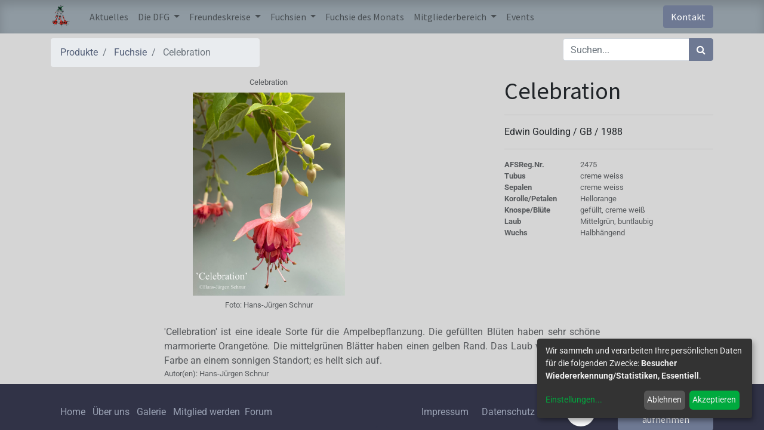

--- FILE ---
content_type: text/html; charset=utf-8
request_url: https://www.deutsche-fuchsien-ges.de/gallery/celebration-6921?category=3&order=list_price+asc
body_size: 6170
content:


        
        
        

        <!DOCTYPE html>
        
    
            
        
  <html lang="de-DE" data-website-id="1" data-oe-company-name="Deutsche Fuchsien-Gesellschaft e.V.">
            
    
      
      
      
      
        
      
    
    
  <head>
                <meta charset="utf-8"/>
                <meta http-equiv="X-UA-Compatible" content="IE=edge,chrome=1"/>
            <meta name="viewport" content="width=device-width, initial-scale=1, user-scalable=no"/>
    <meta name="generator" content="Odoo"/>
    
    
    
    
    
    
    <meta name="description" content="'Cellebration' ist eine ideale Sorte für die Ampelbepflanzung. Die gefüllten Blüten haben sehr schöne marmorierte Orangetöne. Die mittelgrünen Blätter haben einen gelben Rand. Das Laub verändert seine Farbe an einem sonnigen Standort; es hellt sich auf. "/>
    
    
      
      
      
      
        
          
            <meta property="og:type" content="website"/>
          
        
          
            <meta property="og:title" content="Celebration"/>
          
        
          
            <meta property="og:site_name" content="Deutsche Fuchsien-Gesellschaft e.V."/>
          
        
          
            <meta property="og:url" content="https://www.deutsche-fuchsien-ges.de/gallery/celebration-6921"/>
          
        
          
            <meta property="og:image" content="https://www.deutsche-fuchsien-ges.de/web/image/product.template/6921/image_1024?unique=58383be"/>
          
        
          
            <meta property="og:description" content="'Cellebration' ist eine ideale Sorte für die Ampelbepflanzung. Die gefüllten Blüten haben sehr schöne marmorierte Orangetöne. Die mittelgrünen Blätter haben einen gelben Rand. Das Laub verändert seine Farbe an einem sonnigen Standort; es hellt sich auf. "/>
          
        
      
      
      
      
        
          <meta name="twitter:card" content="summary_large_image"/>
        
          <meta name="twitter:title" content="Celebration"/>
        
          <meta name="twitter:image" content="https://www.deutsche-fuchsien-ges.de/web/image/product.template/6921/image_1024?unique=58383be"/>
        
          <meta name="twitter:description" content="'Cellebration' ist eine ideale Sorte für die Ampelbepflanzung. Die gefüllten Blüten haben sehr schöne marmorierte Orangetöne. Die mittelgrünen Blätter haben einen gelben Rand. Das Laub verändert seine Farbe an einem sonnigen Standort; es hellt sich auf. "/>
        
      
    
    
      
      
    
    <link rel="canonical" href="https://www.deutsche-fuchsien-ges.de/gallery/celebration-6921"/>
  
        

                <title>
        Celebration | 
        Deutsche Fuchsiengesellschaft e.V.
      </title>
                <link type="image/x-icon" rel="shortcut icon" href="/web/image/website/1/favicon?unique=ff6d8d6"/>
            <link rel="preload" href="/web/static/lib/fontawesome/fonts/fontawesome-webfont.woff2?v=4.7.0" as="font" crossorigin=""/>
            <link type="text/css" rel="stylesheet" href="/web/content/35810-e8f547e/1/web.assets_common.css" data-asset-xmlid="web.assets_common" data-asset-version="e8f547e"/>
            <link type="text/css" rel="stylesheet" href="/web/content/35812-19e7125/1/web.assets_frontend.css" data-asset-xmlid="web.assets_frontend" data-asset-version="19e7125"/>
    
  
        

                <script id="web.layout.odooscript" type="text/javascript">
                    var odoo = {
                        csrf_token: "d33ca76bc01dd9624ab069badc13c4d4610a4fe8o1800568658",
                        debug: "",
                    };
                </script>
            <script type="text/javascript">
                odoo.session_info = {"is_admin": false, "is_system": false, "is_website_user": true, "user_id": false, "is_frontend": true, "translationURL": "/website/translations", "cache_hashes": {"translations": "f2e576f70c2252e377281b514bc4d11d1639138c"}, "lang_url_code": "de"};
                if (!/(^|;\s)tz=/.test(document.cookie)) {
                    const userTZ = Intl.DateTimeFormat().resolvedOptions().timeZone;
                    document.cookie = `tz=${userTZ}; path=/`;
                }
            </script>
            
            <script type="text/javascript">
                    window.klaroDefault = {};
                
                    window.klaroDefault.privacyPolicy = '/legal';
                
                    window.klaroDefault.domainPath = '/';
                
                    window.klaroDefault.domain = 'www.deutsche-fuchsien-ges.de';
                
            </script>
        <script defer="defer" type="text/javascript" src="/web/content/30826-dbbb2ca/1/web.assets_common_minimal_js.js" data-asset-xmlid="web.assets_common_minimal_js" data-asset-version="dbbb2ca"></script>
            <script defer="defer" type="text/javascript" src="/web/content/30827-b40e966/1/web.assets_frontend_minimal_js.js" data-asset-xmlid="web.assets_frontend_minimal_js" data-asset-version="b40e966"></script>
            
        
    
            <script defer="defer" type="text/javascript" data-src="/web/content/35814-1305baa/1/web.assets_common_lazy.js" data-asset-xmlid="web.assets_common_lazy" data-asset-version="1305baa"></script>
            <script defer="defer" type="text/javascript" data-src="/web/content/35815-41d9386/1/web.assets_frontend_lazy.js" data-asset-xmlid="web.assets_frontend_lazy" data-asset-version="41d9386"></script>
    
  
        

                
            
        
    </head>
            <body class="">
                
    
  
            
            
        <div id="wrapwrap" class="   ">
                <header id="top" data-anchor="true" data-name="Header" class="  o_header_standard">
                    <nav data-name="Navbar" class="navbar navbar-expand-lg navbar-light o_colored_level o_cc shadow-sm">
            <div id="top_menu_container" class="container justify-content-start justify-content-lg-between">
                
                
    <a href="/" class="navbar-brand logo mr-4">
            <span role="img" aria-label="Logo of Deutsche Fuchsiengesellschaft e.V." title="Deutsche Fuchsiengesellschaft e.V."><img src="/web/image/website/1/logo/Deutsche%20Fuchsiengesellschaft%20e.V.?unique=ff6d8d6" class="img img-fluid" alt="Deutsche Fuchsiengesellschaft e.V." loading="lazy"/></span>
        </a>
    

                
                
    <button type="button" data-toggle="collapse" data-target="#top_menu_collapse" class="navbar-toggler ml-auto">
        <span class="navbar-toggler-icon o_not_editable"></span>
    </button>

                
                <div id="top_menu_collapse" class="collapse navbar-collapse order-last order-lg-0">
                    
    <ul id="top_menu" class="nav navbar-nav o_menu_loading flex-grow-1">
        
                        
                        
                        
                            
    
    <li class="nav-item">
        <a role="menuitem" href="/" class="nav-link ">
            <span>Aktuelles</span>
        </a>
    </li>
    

                        
                            
    
    
    <li class="nav-item dropdown  ">
        <a data-toggle="dropdown" href="#" class="nav-link dropdown-toggle ">
            <span>Die DFG</span>
        </a>
        <ul class="dropdown-menu" role="menu">
            
                
    
    <li class="">
        <a role="menuitem" href="/dfg/vorstand" class="dropdown-item ">
            <span>Vorstand/Geschäftsstelle</span>
        </a>
    </li>
    

            
                
    
    <li class="">
        <a role="menuitem" href="/dfg/geschichte" class="dropdown-item ">
            <span>Geschichte</span>
        </a>
    </li>
    

            
                
    
    <li class="">
        <a role="menuitem" href="/dfg/fuchsienkurier" class="dropdown-item ">
            <span>Fuchsienkurier</span>
        </a>
    </li>
    

            
                
    
    <li class="">
        <a role="menuitem" href="/dfg/links" class="dropdown-item ">
            <span>Links</span>
        </a>
    </li>
    

            
        </ul>
    </li>

                        
                            
    
    
    <li class="nav-item dropdown  ">
        <a data-toggle="dropdown" href="#" class="nav-link dropdown-toggle ">
            <span>Freundeskreise</span>
        </a>
        <ul class="dropdown-menu" role="menu">
            
                
    
    <li class="">
        <a role="menuitem" href="/dfg/freundeskreise/freundeskreis-berlin" class="dropdown-item ">
            <span>Berlin</span>
        </a>
    </li>
    

            
                
    
    <li class="">
        <a role="menuitem" href="/dfg/freundeskreise/freundeskreis-berlin-brandenburg" class="dropdown-item ">
            <span>Berlin-Brandenburg</span>
        </a>
    </li>
    

            
                
    
    <li class="">
        <a role="menuitem" href="/dfg/freundeskreise/freundeskreis-bodensee" class="dropdown-item ">
            <span>Bodensee</span>
        </a>
    </li>
    

            
                
    
    <li class="">
        <a role="menuitem" href="/dfg/freundeskreise/freundeskreis-chiemgau" class="dropdown-item ">
            <span>Chiemgau</span>
        </a>
    </li>
    

            
                
    
    <li class="">
        <a role="menuitem" href="/dfg/freundeskreise/freundeskreis-dortmund" class="dropdown-item ">
            <span>Dortmund</span>
        </a>
    </li>
    

            
                
    
    
    

            
                
    
    
    

            
                
    
    <li class="">
        <a role="menuitem" href="/dfg/freundeskreise/freundeskreis-hamburg" class="dropdown-item ">
            <span>Hamburg</span>
        </a>
    </li>
    

            
                
    
    <li class="">
        <a role="menuitem" href="/dfg/freundeskreise/freundeskreis-hannover" class="dropdown-item ">
            <span>Hannover</span>
        </a>
    </li>
    

            
                
    
    <li class="">
        <a role="menuitem" href="/dfg/freundeskreise/freundeskreis-harz" class="dropdown-item ">
            <span>Harz</span>
        </a>
    </li>
    

            
                
    
    <li class="">
        <a role="menuitem" href="/dfg/freundeskreise/freundeskreis-koeln" class="dropdown-item ">
            <span>Köln</span>
        </a>
    </li>
    

            
                
    
    <li class="">
        <a role="menuitem" href="/dfg/freundeskreise/freundeskreis-muenchen" class="dropdown-item ">
            <span>München</span>
        </a>
    </li>
    

            
                
    
    <li class="">
        <a role="menuitem" href="/dfg/freundeskreise/freundeskreis-muensterland" class="dropdown-item ">
            <span>Münsterland</span>
        </a>
    </li>
    

            
                
    
    <li class="">
        <a role="menuitem" href="/dfg/freundeskreise/freundeskreis-nuernberg-und-umgebung" class="dropdown-item ">
            <span>Nürnberg und Umgebung</span>
        </a>
    </li>
    

            
                
    
    <li class="">
        <a role="menuitem" href="/dfg/freundeskreise/freundeskreis-rhein-main" class="dropdown-item ">
            <span>Rhein-Main</span>
        </a>
    </li>
    

            
                
    
    <li class="">
        <a role="menuitem" href="/dfg/freundeskreise/freundeskreis-rhein-ruhr" class="dropdown-item ">
            <span>Rhein-Ruhr</span>
        </a>
    </li>
    

            
                
    
    <li class="">
        <a role="menuitem" href="/dfg/freundeskreise/freundeskreis-saar-pfalz" class="dropdown-item ">
            <span>Saar-Pfalz</span>
        </a>
    </li>
    

            
                
    
    <li class="">
        <a role="menuitem" href="/dfg/freundeskreise/freundeskreis-sachsen" class="dropdown-item ">
            <span>Sachsen</span>
        </a>
    </li>
    

            
                
    
    <li class="">
        <a role="menuitem" href="/dfg/freundeskreise/freundeskreis-siegerland" class="dropdown-item ">
            <span>Siegerland</span>
        </a>
    </li>
    

            
                
    
    <li class="">
        <a role="menuitem" href="/dfg/freundeskreise/freundeskreis-tauber-hohenlohe" class="dropdown-item ">
            <span>Tauber-Hohenlohe</span>
        </a>
    </li>
    

            
                
    
    <li class="">
        <a role="menuitem" href="/dfg/freundeskreise/freundeskreis-thueringen" class="dropdown-item ">
            <span>Thüringen</span>
        </a>
    </li>
    

            
                
    
    
    

            
                
    
    <li class="">
        <a role="menuitem" href="/dfg/freundeskreise/freundeskreis-zwischen-elbe-und-wesermuendung" class="dropdown-item ">
            <span>Zwischen Elbe und Wesermündung</span>
        </a>
    </li>
    

            
        </ul>
    </li>

                        
                            
    
    
    <li class="nav-item dropdown  position-static">
        <a data-toggle="dropdown" href="#" class="nav-link dropdown-toggle o_mega_menu_toggle">
            <span>Fuchsien</span>
        </a>
        <div data-name="Mega Menu" class="dropdown-menu o_mega_menu dropdown-menu-left">
    



















































































































<section class="s_mega_menu_multi_menus py-4 o_colored_level" data-name="Multi-Menus">
        <div class="container">
            <div class="row">
                
                
                
                
                
                    <div class="col-lg-3 py-2 text-center">
                        <h4>Galerie</h4>
                        <nav class="nav flex-column">
                            
                                
                                
                                <a href="/gallery" class="nav-link" data-name="Menu Item" data-original-title="" title="" aria-describedby="tooltip49618">Fuchsiengalerie</a>
                            
                                
                                
                                <a href="/fuchsie/neuheiten" class="nav-link" data-name="Menu Item" data-original-title="" title="" aria-describedby="tooltip597599">Neuheiten</a>
                            
                                
                                
                                <a href="/fuchsie/top50" class="nav-link" data-name="Menu Item" data-original-title="" title="" aria-describedby="tooltip33369">Empfehlenswerte Sorten</a>
                            
                        </nav>
                    </div>
                
                    <div class="col-lg-3 py-2 text-center">
                        <h4>Allgemeines</h4>
                        <nav class="nav flex-column">
                            
                                
                                
                                <a href="/fuchsie/literatur/fuchsiana" class="nav-link" data-name="Menu Item" data-original-title="" title="" aria-describedby="tooltip261998">Botanische Fuchsien</a>
                            
                                
                                
                                <a href="/partners" class="nav-link" data-name="Menu Item" data-original-title="" title="" aria-describedby="tooltip736935">Züchter</a>
                            
                                
                                
                                <a href="/fuchsie/bezugsquellen" class="nav-link" data-name="Menu Item" data-original-title="" title="" aria-describedby="tooltip343962">Fuchsiengärtnereien</a>
                            
                        </nav>
                    </div>
                
                    <div class="col-lg-3 py-2 text-center">
                        <h4>Pflegetipps</h4>
                        <nav class="nav flex-column">
                            
                                
                                
                                <a href="/fuchsie/pflege/pflanzenschutz" class="nav-link" data-name="Menu Item" data-original-title="" title="" aria-describedby="tooltip74390">Pflanzenschutz</a>
                            
                                
                                
                                <a href="/fuchsie/pflege/duengen" class="nav-link" data-name="Menu Item" data-original-title="" title="" aria-describedby="tooltip571432">Düngung/Pflege</a>
                            
                                
                                
                                <a href="/fuchsie/pflege/schneiden" class="nav-link" data-name="Menu Item" data-original-title="" title="" aria-describedby="tooltip458155">Rückschnitt/Überwinterung</a>
                            
                        </nav>
                    </div>
                
                    <div class="col-lg-3 py-2 text-center">
                        <h4>Krankheiten</h4>
                        <nav class="nav flex-column">
                            
                                
                                
                                <a href="/fuchsie/krankheiten/pilze" class="nav-link" data-name="Menu Item" data-original-title="" title="" aria-describedby="tooltip59491">Pilzerkrankungen</a>
                            
                                
                                
                                <a href="/fuchsie/krankheiten/schaedlinge" class="nav-link" data-name="Menu Item" data-original-title="" title="" aria-describedby="tooltip112439">Schädlinge</a>
                            
                                
                                
                                <a href="/fuchsie/krankheiten/nuetzlinge" class="nav-link" data-name="Menu Item" data-original-title="" title="" aria-describedby="tooltip436126">Nützlinge</a>
                            
                        </nav>
                    </div>
                
            </div>
        </div>
    </section>
</div>
    </li>

                        
                            
    
    <li class="nav-item">
        <a role="menuitem" href="/blog" class="nav-link ">
            <span>Fuchsie des Monats</span>
        </a>
    </li>
    

                        
                            
    
    
    <li class="nav-item dropdown  ">
        <a data-toggle="dropdown" href="#" class="nav-link dropdown-toggle ">
            <span>Mitgliederbereich</span>
        </a>
        <ul class="dropdown-menu" role="menu">
            
                
    
    <li class="">
        <a role="menuitem" href="/dfg/mitglied-werden" class="dropdown-item ">
            <span>Mitglied werden</span>
        </a>
    </li>
    

            
                
    
    <li class="">
        <a role="menuitem" href="/satzung" class="dropdown-item ">
            <span>Satzung</span>
        </a>
    </li>
    

            
                
    
    <li class="">
        <a role="menuitem" href="https://www.dfg-forum.de" class="dropdown-item " target="_blank">
            <span>Forum</span>
        </a>
    </li>
    

            
        </ul>
    </li>

                        
                            
    
    <li class="nav-item">
        <a role="menuitem" href="/event" class="nav-link ">
            <span>Events</span>
        </a>
    </li>
    

                        
            
        
        
            
        
        <li class="nav-item mx-lg-3 divider d-none"></li> 
        <li class="o_wsale_my_cart d-none nav-item mx-lg-3">
            <a href="/gallery/cart" class="nav-link">
                <i class="fa fa-shopping-cart"></i>
                
                <sup class="my_cart_quantity badge badge-primary" data-order-id="">0</sup>
            </a>
        </li>
    
            
        
        
            
        
        <li class="o_wsale_my_wish d-none nav-item mr-lg-3 o_wsale_my_wish_hide_empty">
            <a href="/gallery/wishlist" class="nav-link">
                <i class="fa fa-1x fa-heart"></i>
                
                <sup class="my_wish_quantity o_animate_blink badge badge-primary">0</sup>
            </a>
        </li>
    
        
        
                        
                        
                        
                        
        
        
            
        
    
    
                    
    </ul>

                </div>
                
                
                
                <div class="oe_structure oe_structure_solo" id="oe_structure_header_default_1">
            <section class="s_text_block" data-snippet="s_text_block" data-name="Text">
                <div class="container">
                    <a href="/contactus" class="btn btn-primary ml-4">Kontakt</a>
                </div>
            </section>
        </div>
    </div>
        </nav>
    </header>
                <main>
                    
            
        
            
            <div itemscope="itemscope" itemtype="http://schema.org/Article" id="wrap" class="js_sale ecom-zoomable zoomodoo-next">
                <section id="product_detail" class="container py-2 oe_website_sale " data-view-track="1">
                    <div class="row">
                        <div class="col-md-4">
                            <ol class="breadcrumb">
                                <li class="breadcrumb-item">
                                    <a href="/gallery">Produkte</a>
                                </li>
                                <li class="breadcrumb-item">
                                    <a href="/gallery/category/fuchsie-3">Fuchsie</a>
                                </li>
                                <li class="breadcrumb-item active">
                                    <span>Celebration</span>
                                </li>
                            </ol>
                        </div>
                        <div class="col-md-8">
                            <div class="form-inline justify-content-end">
                                
        
    <form method="get" class="o_wsale_products_searchbar_form o_wait_lazy_js " action="/gallery/category/fuchsie-3?category=3">
                <div role="search" class="input-group">
        
        <input type="search" name="search" class="search-query form-control oe_search_box" data-limit="5" data-display-description="true" data-display-price="false" data-display-image="true" placeholder="Suchen..."/>
        <div class="input-group-append">
            <button type="submit" class="btn btn-primary oe_search_button" aria-label="Suchen" title="Suchen"><i class="fa fa-search"></i></button>
        </div>
    </div>

                <input name="order" type="hidden" class="o_wsale_search_order_by" value=""/>
                
            
            
        
            </form>
        
    
                                
        
        <div class="dropdown d-none ml-2">
            
            <a role="button" href="#" class="dropdown-toggle btn btn-secondary" data-toggle="dropdown">
                Allgemeine Preisliste
            </a>
            <div class="dropdown-menu" role="menu">
                
                    <a role="menuitem" class="dropdown-item" href="/gallery/change_pricelist/1">
                        <span class="switcher_pricelist" data-pl_id="1">Allgemeine Preisliste</span>
                    </a>
                
            </div>
        </div>
    
                            </div>
                        </div>
                    </div>
                    <div class="row">
                        <div class="col-md-6 col-xl-8">
                            
        
        <div id="o-carousel-product" class="carousel slide" data-ride="carousel" data-interval="0">
            <div class="carousel-outer position-relative">
                <div class="carousel-inner h-100">
                    
                        <div class="carousel-item h-100 active">
                            <figure class="d-flex align-items-center justify-content-center h-100">
                <div class="d-flex row image-with-text">
                    <div class="small col-12 text-muted align-items-center justify-content-center text-center image-with-text-text">
                        <span>Celebration</span>
                    </div>
                    <div class="col-12 image-with-text-image"><img src="/web/image/product.product/6108/image_1024/Celebration?unique=58383be" itemprop="image" class="img img-fluid product_detail_img mh-100" alt="Celebration" data-zoom="1" data-zoom-image="/web/image/product.product/6108/image_1920/Celebration?unique=58383be" loading="lazy"/></div>
                    <div class="small col-12 text-muted align-items-center justify-content-center text-center image-with-text-text">
                        <span>Foto:  </span><span>Hans-Jürgen Schnur</span>
                    </div>
                </div>
            </figure>
        </div>
                    
                </div>
                
            </div>
            <div class="d-none d-md-block text-center">
                
            </div>
        </div>
    
                        </div>
                        <div class="col-md-6 col-xl-4" id="product_details">
                            
                            <div id="product_plant_generic_details">
      
        <div itemprop="headline">
          <h1 itemprop="name">
            
              <span class="invisible" style="display: none;">Fuchsie</span>
              <span class="invisible" style="display: none;"> </span>
            
            <span>Celebration</span>
          </h1>
          
        
        
        
            <hr/>
            
                
        
        
            
            
                Edwin Goulding
            
            
        
    
            
             / <span>GB</span>
             / <span itemprop="copyrightYear">1988</span>
        
    
          
        </div>
        
      
    </div>
  <span itemprop="url" style="display:none;">https://www.deutsche-fuchsien-ges.de/shop/celebration-6921</span>
                            <span itemprop="image" style="display:none;">https://www.deutsche-fuchsien-ges.de/web/image/product.template/6921/image_1920?unique=58383be</span>
                            <p></p>
                            
                            <div>
                                
    <div name="product_plant_specific">
      
            
                <hr/>
                <div class="text-muted row small" itemscope="" itemprop="identifier" itemtype="https://schema.org/PropertyValue">
                    <div class="col-xl-4 col-lg-4 col-12 col-md-4 col-sm-4 font-weight-bold">
                        <span itemprop="propertyID">AFS</span><span>Reg.Nr.</span>
                    </div>
                    <div itemprop="value" class="col-xl-8 col-lg-8 col-12 col-md-8 col-sm-8 ">2475</div>
                </div>
            
        <div name="product_plant_specific_details" class="small" itemprop="disambiguatingDescription">
        
        
        
        
      
            
        
            <div class="row text-muted">
                
                    <div class="col-xl-4 col-lg-4 col-12 col-md-4 col-sm-4 font-weight-bold">
                        Tubus
                    </div>
                    <div class="col-xl-8 col-lg-8 col-12 col-md-8 col-sm-8 ">creme weiss</div>
                

                
                    <div class="col-xl-4 col-lg-4 col-12 col-md-4 col-sm-4 font-weight-bold">
                        Sepalen
                    </div>
                    <div class="col-xl-8 col-lg-8 col-12 col-md-8 col-sm-8 ">creme weiss</div>
                

                
                    <div class="col-xl-4 col-lg-4 col-12 col-md-4 col-sm-4 font-weight-bold">
                        Korolle/Petalen
                    </div>
                    <div class="col-xl-8 col-lg-8 col-12 col-md-8 col-sm-8 ">Hellorange</div>
                

                

                

                
                    <div class="col-xl-4 col-lg-4 col-12 col-md-4 col-sm-4 font-weight-bold">
                        Knospe/Blüte
                    </div>
                    <div class="col-xl-8 col-lg-8 col-12 col-md-8 col-sm-8 ">				gefüllt, creme weiß</div>
                

                
                    <div class="col-xl-4 col-lg-4 col-12 col-md-4 col-sm-4 font-weight-bold">
                        Laub
                    </div>
                    <div class="col-xl-8 col-lg-8 col-12 col-md-8 col-sm-8 ">Mittelgrün, buntlaubig</div>
                

                
                    <div class="col-xl-4 col-lg-4 col-12 col-md-4 col-sm-4 font-weight-bold">
                        Wuchs
                    </div>
                    <div class="col-xl-8 col-lg-8 col-12 col-md-8 col-sm-8 ">Halbhängend</div>
                
            </div>
        
    
        </div>
    </div>
  
                                <div id="product_attributes_simple">
                                    
                                    <p class="text-muted">
                                        
                                        
                                    </p>
                                </div>
                            </div>
                            
        
        </div>
                    </div>
                </section>
                
    <section class="container py-2 oe_website_sale">
      <div class="row">
        <div class="col-sm-1 col-xl-2 o_colored_level"></div>
        <div class="col-sm-10 col-xl-8 text-muted">
          <div class="text-justify" itemprop="text">'Cellebration' ist eine ideale Sorte für die Ampelbepflanzung. Die gefüllten Blüten haben sehr schöne marmorierte Orangetöne. Die mittelgrünen Blätter haben einen gelben Rand. Das Laub verändert seine Farbe an einem sonnigen Standort; es hellt sich auf. </div>
          
          <div class="small">
            <span>Autor(en): </span>
            <span itemprop="author">Hans-Jürgen Schnur</span>
          </div>
        </div>
        <div class="col-sm-1 col-xl-2 o_colored_level"></div>
        <div itemprop="datePublished" class="invisible" style="display: none;">05.11.2021 12:42:44</div>
        <div itemprop="dateModified" class="invisible" style="display: none;">07.11.2021 16:34:27</div>
        <div itemprop="isAccessibleForFree" value="1" class="invisible" style="display: none;"></div>
      </div>
    </section>
  
            
        
            </div>
        
                </main>
                <footer id="bottom" data-anchor="true" data-name="Footer" class="o_footer o_colored_level o_cc ">
                    <div id="footer" class="oe_structure oe_structure_solo" style="">
      <section class="s_text_block" data-snippet="s_text_block" data-name="Text" style="">
        <div class="container">
          <div class="row align-items-center">
            <div class="d-flex align-items-center justify-content-center justify-content-lg-start pt16 pb16 o_colored_level col-lg-6">
              <ul class="list-inline mb-0 ml-3">
                <li class="list-inline-item">
                  <a href="/" data-original-title="" title="" aria-describedby="tooltip465018">Home</a>
                </li>
                <li class="list-inline-item">
                  <a href="/dfg/geschichte">Über uns</a>
                </li>
                <li class="list-inline-item">
                  <a href="/gallery" data-original-title="" title="" aria-describedby="tooltip947881">Galerie</a>
                </li>
                <li class="list-inline-item"><a href="/dfg/mitglied-werden" data-original-title="" title="" target="_blank">Mitglied werden&nbsp;</a>&nbsp;<a href="/forum_alt" data-original-title="" title="" aria-describedby="tooltip435259">Forum</a></li>
              </ul>
            </div>
            <div class="col-lg-3 pt16 pb16 o_colored_level" style="">
              <div class="no_icon_color s_share text-right" data-name="Social Media">
                  <a href="/imprint" data-original-title="" title="Impressum" aria-describedby="tooltip979563">Impressum</a>
                  &nbsp; &nbsp;<a href="/legal">Datenschutz</a>

                <a href="/website/social/instagram" class="s_share_instagram" target="_blank" data-original-title="" title="" aria-describedby="tooltip417159"> </a>
              </div>
            </div>
            <div class="col-lg-1 o_colored_level pb16 pt16 text-center">
                <a href="/website/social/facebook" class="s_share_facebook" target="_blank">
                    <i class="fa fa-facebook rounded-circle shadow-sm"></i>
                </a>
            </div>
            <div class="col-lg-2 o_colored_level pb16 pt16 text-center">
              <a href="/contactus" class="btn btn-primary" data-original-title="" title="" aria-describedby="tooltip955707">Kontakt aufnehmen</a>
            </div>
          </div>
        </div>
      </section>
    </div>
  <div id="o_footer_scrolltop_wrapper" class="container h-0 d-flex align-items-center justify-content-center">
            <a id="o_footer_scrolltop" role="button" href="#top" title="Nach Oben Scrollen" class="btn btn-primary rounded-circle d-flex align-items-center justify-content-center">
                <span class="fa fa-1x fa-chevron-up"></span>
            </a>
        </div>
    
                    <div class="o_footer_copyright o_colored_level o_cc" data-name="Copyright">
                        <div class="container py-3">
                            <div class="row">
                                <div class="col-sm text-center text-sm-left text-muted">
                                    
        
    
                                    <span class="mr-2 o_footer_copyright_name">Copyright © Deutsche Fuchsiengesellschaft e.V.</span>
  
    
        
        
    
        
        
    
        
    
        
                                </div>
                                <div class="col-sm text-center text-sm-right o_not_editable">
                                    
        <div class="o_brand_promotion">
            
        
        
        Angetrieben von 
            <a target="_blank" class="badge badge-light" href="http://www.odoo.com?utm_source=db&amp;utm_medium=website">
                <img alt="Odoo" src="/web/static/src/img/odoo_logo_tiny.png" style="height: 1em; vertical-align: baseline;" loading="lazy"/>
            </a>
        - 
                    Die #1 <a target="_blank" href="http://www.odoo.com/page/e-commerce?utm_source=db&amp;utm_medium=website">Open-Source eCommerce</a>
                
    
        </div>
    
                                </div>
                            </div>
                        </div>
                    </div>
                </footer>
        
    
            </div>
    
  
        
        
    </body>
        </html>
    
    

--- FILE ---
content_type: text/css
request_url: https://www.deutsche-fuchsien-ges.de/web/content/35810-e8f547e/1/web.assets_common.css
body_size: 23811
content:

/* /web/static/lib/bootstrap/scss/_functions.scss defined in bundle 'web.assets_common' */
 

/* /web/static/lib/bootstrap/scss/_mixins.scss defined in bundle 'web.assets_common' */
 

/* /web/static/src/scss/bs_mixins_overrides.scss defined in bundle 'web.assets_common' */
 

/* /web/static/src/scss/utils.scss defined in bundle 'web.assets_common' */
 .o_colorpicker_widget .o_opacity_slider, .o_colorpicker_widget .o_color_preview{position: relative; z-index: 0;}.o_colorpicker_widget .o_opacity_slider::before, .o_colorpicker_widget .o_color_preview::before{content: ""; position: absolute; top: 0; left: 0; bottom: 0; right: 0; z-index: -1; background-image: url("/web/static/src/img/transparent.png"); background-size: 10px auto; border-radius: inherit;}.o_colorpicker_widget .o_opacity_slider::after, .o_colorpicker_widget .o_color_preview::after{content: ""; position: absolute; top: 0; left: 0; bottom: 0; right: 0; z-index: -1; background: inherit; border-radius: inherit;}

/* /web/static/src/scss/primary_variables.scss defined in bundle 'web.assets_common' */
 

/* /web_editor/static/src/scss/web_editor.variables.scss defined in bundle 'web.assets_common' */
 

/* /mail/static/src/scss/variables.scss defined in bundle 'web.assets_common' */
 

/* /portal/static/src/scss/primary_variables.scss defined in bundle 'web.assets_common' */
 

/* /website/static/src/scss/primary_variables.scss defined in bundle 'web.assets_common' */
 

/* /website/static/src/scss/options/user_values.custom.web.assets_common.scss defined in bundle 'web.assets_common' */
 

/* /website/static/src/scss/options/colors/user_color_palette.custom.web.assets_common.scss defined in bundle 'web.assets_common' */
 

/* /website/static/src/scss/options/colors/user_theme_color_palette.custom.web.assets_common.scss defined in bundle 'web.assets_common' */
 

/* /website/static/src/snippets/s_badge/000_variables.scss defined in bundle 'web.assets_common' */
 

/* /website/static/src/snippets/s_product_list/000_variables.scss defined in bundle 'web.assets_common' */
 

/* /website_sale/static/src/scss/primary_variables.scss defined in bundle 'web.assets_common' */
 

/* /account/static/src/scss/variables.scss defined in bundle 'web.assets_common' */
 @keyframes animate-red{0%{color: red;}100%{color: inherit;}}.animate{animation: animate-red 1s ease;}

/* /website/static/src/scss/secondary_variables.scss defined in bundle 'web.assets_common' */
 

/* /web_editor/static/src/scss/secondary_variables.scss defined in bundle 'web.assets_common' */
 

/* /web/static/src/scss/secondary_variables.scss defined in bundle 'web.assets_common' */
 

/* /web/static/lib/bootstrap/scss/_variables.scss defined in bundle 'web.assets_common' */
 

/* /web/static/lib/jquery.ui/jquery-ui.css defined in bundle 'web.assets_common' */
 .ui-draggable-handle{-ms-touch-action: none; touch-action: none;}.ui-helper-hidden{display: none;}.ui-helper-hidden-accessible{border: 0; clip: rect(0 0 0 0); height: 1px; margin: -1px; overflow: hidden; padding: 0; position: absolute; width: 1px;}.ui-helper-reset{margin: 0; padding: 0; border: 0; outline: 0; line-height: 1.3; text-decoration: none; font-size: 100%; list-style: none;}.ui-helper-clearfix:before, .ui-helper-clearfix:after{content: ""; display: table; border-collapse: collapse;}.ui-helper-clearfix:after{clear: both;}.ui-helper-zfix{width: 100%; height: 100%; top: 0; left: 0; position: absolute; opacity: 0; filter:Alpha(Opacity=0);}.ui-front{z-index: 100;}.ui-state-disabled{cursor: default !important; pointer-events: none;}.ui-icon{display: inline-block; vertical-align: middle; margin-top: -.25em; position: relative; text-indent: -99999px; overflow: hidden; background-repeat: no-repeat;}.ui-widget-icon-block{left: 50%; margin-left: -8px; display: block;}.ui-widget-overlay{position: fixed; top: 0; left: 0; width: 100%; height: 100%;}.ui-resizable{position: relative;}.ui-resizable-handle{position: absolute; font-size: 0.1px; display: block; -ms-touch-action: none; touch-action: none;}.ui-resizable-disabled .ui-resizable-handle, .ui-resizable-autohide .ui-resizable-handle{display: none;}.ui-resizable-n{cursor: n-resize; height: 7px; width: 100%; top: -5px; left: 0;}.ui-resizable-s{cursor: s-resize; height: 7px; width: 100%; bottom: -5px; left: 0;}.ui-resizable-e{cursor: e-resize; width: 7px; right: -5px; top: 0; height: 100%;}.ui-resizable-w{cursor: w-resize; width: 7px; left: -5px; top: 0; height: 100%;}.ui-resizable-se{cursor: se-resize; width: 12px; height: 12px; right: 1px; bottom: 1px;}.ui-resizable-sw{cursor: sw-resize; width: 9px; height: 9px; left: -5px; bottom: -5px;}.ui-resizable-nw{cursor: nw-resize; width: 9px; height: 9px; left: -5px; top: -5px;}.ui-resizable-ne{cursor: ne-resize; width: 9px; height: 9px; right: -5px; top: -5px;}.ui-selectable{-ms-touch-action: none; touch-action: none;}.ui-selectable-helper{position: absolute; z-index: 100; border: 1px dotted black;}.ui-sortable-handle{-ms-touch-action: none; touch-action: none;}.ui-autocomplete{position: absolute; top: 0; left: 0; cursor: default;}.ui-menu{list-style: none; padding: 0; margin: 0; display: block; outline: 0;}.ui-menu .ui-menu{position: absolute;}.ui-menu .ui-menu-item{margin: 0; cursor: pointer; list-style-image: url("[data-uri]");}.ui-menu .ui-menu-item-wrapper{position: relative; padding: 3px 1em 3px .4em;}.ui-menu .ui-menu-divider{margin: 5px 0; height: 0; font-size: 0; line-height: 0; border-width: 1px 0 0 0;}.ui-menu .ui-state-focus, .ui-menu .ui-state-active{margin: -1px;}.ui-menu-icons{position: relative;}.ui-menu-icons .ui-menu-item-wrapper{padding-left: 2em;}.ui-menu .ui-icon{position: absolute; top: 0; bottom: 0; left: .2em; margin: auto 0;}.ui-menu .ui-menu-icon{left: auto; right: 0;}.ui-datepicker{width: 17em; padding: .2em .2em 0; display: none;}.ui-datepicker .ui-datepicker-header{position: relative; padding: .2em 0;}.ui-datepicker .ui-datepicker-prev, .ui-datepicker .ui-datepicker-next{position: absolute; top: 2px; width: 1.8em; height: 1.8em;}.ui-datepicker .ui-datepicker-prev-hover, .ui-datepicker .ui-datepicker-next-hover{top: 1px;}.ui-datepicker .ui-datepicker-prev{left: 2px;}.ui-datepicker .ui-datepicker-next{right: 2px;}.ui-datepicker .ui-datepicker-prev-hover{left: 1px;}.ui-datepicker .ui-datepicker-next-hover{right: 1px;}.ui-datepicker .ui-datepicker-prev span, .ui-datepicker .ui-datepicker-next span{display: block; position: absolute; left: 50%; margin-left: -8px; top: 50%; margin-top: -8px;}.ui-datepicker .ui-datepicker-title{margin: 0 2.3em; line-height: 1.8em; text-align: center;}.ui-datepicker .ui-datepicker-title select{font-size: 1em; margin: 1px 0;}.ui-datepicker select.ui-datepicker-month, .ui-datepicker select.ui-datepicker-year{width: 45%;}.ui-datepicker table{width: 100%; font-size: .9em; border-collapse: collapse; margin: 0 0 .4em;}.ui-datepicker th{padding: .7em .3em; text-align: center; font-weight: bold; border: 0;}.ui-datepicker td{border: 0; padding: 1px;}.ui-datepicker td span, .ui-datepicker td a{display: block; padding: .2em; text-align: right; text-decoration: none;}.ui-datepicker .ui-datepicker-buttonpane{background-image: none; margin: .7em 0 0 0; padding: 0 .2em; border-left: 0; border-right: 0; border-bottom: 0;}.ui-datepicker .ui-datepicker-buttonpane button{float: right; margin: .5em .2em .4em; cursor: pointer; padding: .2em .6em .3em .6em; width: auto; overflow: visible;}.ui-datepicker .ui-datepicker-buttonpane button.ui-datepicker-current{float: left;}.ui-datepicker.ui-datepicker-multi{width: auto;}.ui-datepicker-multi .ui-datepicker-group{float: left;}.ui-datepicker-multi .ui-datepicker-group table{width: 95%; margin: 0 auto .4em;}.ui-datepicker-multi-2 .ui-datepicker-group{width: 50%;}.ui-datepicker-multi-3 .ui-datepicker-group{width: 33.3%;}.ui-datepicker-multi-4 .ui-datepicker-group{width: 25%;}.ui-datepicker-multi .ui-datepicker-group-last .ui-datepicker-header, .ui-datepicker-multi .ui-datepicker-group-middle .ui-datepicker-header{border-left-width: 0;}.ui-datepicker-multi .ui-datepicker-buttonpane{clear: left;}.ui-datepicker-row-break{clear: both; width: 100%; font-size: 0;}.ui-datepicker-rtl{direction: rtl;}.ui-datepicker-rtl .ui-datepicker-prev{right: 2px; left: auto;}.ui-datepicker-rtl .ui-datepicker-next{left: 2px; right: auto;}.ui-datepicker-rtl .ui-datepicker-prev:hover{right: 1px; left: auto;}.ui-datepicker-rtl .ui-datepicker-next:hover{left: 1px; right: auto;}.ui-datepicker-rtl .ui-datepicker-buttonpane{clear: right;}.ui-datepicker-rtl .ui-datepicker-buttonpane button{float: left;}.ui-datepicker-rtl .ui-datepicker-buttonpane button.ui-datepicker-current, .ui-datepicker-rtl .ui-datepicker-group{float: right;}.ui-datepicker-rtl .ui-datepicker-group-last .ui-datepicker-header, .ui-datepicker-rtl .ui-datepicker-group-middle .ui-datepicker-header{border-right-width: 0; border-left-width: 1px;}.ui-datepicker .ui-icon{display: block; text-indent: -99999px; overflow: hidden; background-repeat: no-repeat; left: .5em; top: .3em;}.ui-tooltip{padding: 8px; position: absolute; z-index: 9999; max-width: 300px;}body .ui-tooltip{border-width: 2px;}.ui-widget{font-family: Arial,Helvetica,sans-serif; font-size: 1em;}.ui-widget .ui-widget{font-size: 1em;}.ui-widget input, .ui-widget select, .ui-widget textarea, .ui-widget button{font-family: Arial,Helvetica,sans-serif; font-size: 1em;}.ui-widget.ui-widget-content{border: 1px solid #c5c5c5;}.ui-widget-content{border: 1px solid #dddddd; background: #ffffff; color: #333333;}.ui-widget-content a{color: #333333;}.ui-widget-header{border: 1px solid #dddddd; background: #e9e9e9; color: #333333; font-weight: bold;}.ui-widget-header a{color: #333333;}.ui-state-default, .ui-widget-content .ui-state-default, .ui-widget-header .ui-state-default, .ui-button, html .ui-button.ui-state-disabled:hover, html .ui-button.ui-state-disabled:active{border: 1px solid #c5c5c5; background: #f6f6f6; font-weight: normal; color: #454545;}.ui-state-default a, .ui-state-default a:link, .ui-state-default a:visited, a.ui-button, a:link.ui-button, a:visited.ui-button, .ui-button{color: #454545; text-decoration: none;}.ui-state-hover, .ui-widget-content .ui-state-hover, .ui-widget-header .ui-state-hover, .ui-state-focus, .ui-widget-content .ui-state-focus, .ui-widget-header .ui-state-focus, .ui-button:hover, .ui-button:focus{border: 1px solid #cccccc; background: #ededed; font-weight: normal; color: #2b2b2b;}.ui-state-hover a, .ui-state-hover a:hover, .ui-state-hover a:link, .ui-state-hover a:visited, .ui-state-focus a, .ui-state-focus a:hover, .ui-state-focus a:link, .ui-state-focus a:visited, a.ui-button:hover, a.ui-button:focus{color: #2b2b2b; text-decoration: none;}.ui-visual-focus{box-shadow: 0 0 3px 1px rgb(94, 158, 214);}.ui-state-active, .ui-widget-content .ui-state-active, .ui-widget-header .ui-state-active, a.ui-button:active, .ui-button:active, .ui-button.ui-state-active:hover{border: 1px solid #003eff; background: #007fff; font-weight: normal; color: #ffffff;}.ui-icon-background, .ui-state-active .ui-icon-background{border: #003eff; background-color: #ffffff;}.ui-state-active a, .ui-state-active a:link, .ui-state-active a:visited{color: #ffffff; text-decoration: none;}.ui-state-highlight, .ui-widget-content .ui-state-highlight, .ui-widget-header .ui-state-highlight{border: 1px solid #dad55e; background: #fffa90; color: #777620;}.ui-state-checked{border: 1px solid #dad55e; background: #fffa90;}.ui-state-highlight a, .ui-widget-content .ui-state-highlight a, .ui-widget-header .ui-state-highlight a{color: #777620;}.ui-state-error, .ui-widget-content .ui-state-error, .ui-widget-header .ui-state-error{border: 1px solid #f1a899; background: #fddfdf; color: #5f3f3f;}.ui-state-error a, .ui-widget-content .ui-state-error a, .ui-widget-header .ui-state-error a{color: #5f3f3f;}.ui-state-error-text, .ui-widget-content .ui-state-error-text, .ui-widget-header .ui-state-error-text{color: #5f3f3f;}.ui-priority-primary, .ui-widget-content .ui-priority-primary, .ui-widget-header .ui-priority-primary{font-weight: bold;}.ui-priority-secondary, .ui-widget-content .ui-priority-secondary, .ui-widget-header .ui-priority-secondary{opacity: .7; filter:Alpha(Opacity=70); font-weight: normal;}.ui-state-disabled, .ui-widget-content .ui-state-disabled, .ui-widget-header .ui-state-disabled{opacity: .35; filter:Alpha(Opacity=35); background-image: none;}.ui-state-disabled .ui-icon{filter:Alpha(Opacity=35);}.ui-icon{width: 16px; height: 16px;}.ui-icon, .ui-widget-content .ui-icon{background-image: url("/web/static/lib/jquery.ui/images/ui-icons_444444_256x240.png");}.ui-widget-header .ui-icon{background-image: url("/web/static/lib/jquery.ui/images/ui-icons_444444_256x240.png");}.ui-state-hover .ui-icon, .ui-state-focus .ui-icon, .ui-button:hover .ui-icon, .ui-button:focus .ui-icon{background-image: url("/web/static/lib/jquery.ui/images/ui-icons_555555_256x240.png");}.ui-state-active .ui-icon, .ui-button:active .ui-icon{background-image: url("/web/static/lib/jquery.ui/images/ui-icons_ffffff_256x240.png");}.ui-state-highlight .ui-icon, .ui-button .ui-state-highlight.ui-icon{background-image: url("/web/static/lib/jquery.ui/images/ui-icons_777620_256x240.png");}.ui-state-error .ui-icon, .ui-state-error-text .ui-icon{background-image: url("/web/static/lib/jquery.ui/images/ui-icons_cc0000_256x240.png");}.ui-button .ui-icon{background-image: url("/web/static/lib/jquery.ui/images/ui-icons_777777_256x240.png");}.ui-icon-blank{background-position: 16px 16px;}.ui-icon-caret-1-n{background-position: 0 0;}.ui-icon-caret-1-ne{background-position: -16px 0;}.ui-icon-caret-1-e{background-position: -32px 0;}.ui-icon-caret-1-se{background-position: -48px 0;}.ui-icon-caret-1-s{background-position: -65px 0;}.ui-icon-caret-1-sw{background-position: -80px 0;}.ui-icon-caret-1-w{background-position: -96px 0;}.ui-icon-caret-1-nw{background-position: -112px 0;}.ui-icon-caret-2-n-s{background-position: -128px 0;}.ui-icon-caret-2-e-w{background-position: -144px 0;}.ui-icon-triangle-1-n{background-position: 0 -16px;}.ui-icon-triangle-1-ne{background-position: -16px -16px;}.ui-icon-triangle-1-e{background-position: -32px -16px;}.ui-icon-triangle-1-se{background-position: -48px -16px;}.ui-icon-triangle-1-s{background-position: -65px -16px;}.ui-icon-triangle-1-sw{background-position: -80px -16px;}.ui-icon-triangle-1-w{background-position: -96px -16px;}.ui-icon-triangle-1-nw{background-position: -112px -16px;}.ui-icon-triangle-2-n-s{background-position: -128px -16px;}.ui-icon-triangle-2-e-w{background-position: -144px -16px;}.ui-icon-arrow-1-n{background-position: 0 -32px;}.ui-icon-arrow-1-ne{background-position: -16px -32px;}.ui-icon-arrow-1-e{background-position: -32px -32px;}.ui-icon-arrow-1-se{background-position: -48px -32px;}.ui-icon-arrow-1-s{background-position: -65px -32px;}.ui-icon-arrow-1-sw{background-position: -80px -32px;}.ui-icon-arrow-1-w{background-position: -96px -32px;}.ui-icon-arrow-1-nw{background-position: -112px -32px;}.ui-icon-arrow-2-n-s{background-position: -128px -32px;}.ui-icon-arrow-2-ne-sw{background-position: -144px -32px;}.ui-icon-arrow-2-e-w{background-position: -160px -32px;}.ui-icon-arrow-2-se-nw{background-position: -176px -32px;}.ui-icon-arrowstop-1-n{background-position: -192px -32px;}.ui-icon-arrowstop-1-e{background-position: -208px -32px;}.ui-icon-arrowstop-1-s{background-position: -224px -32px;}.ui-icon-arrowstop-1-w{background-position: -240px -32px;}.ui-icon-arrowthick-1-n{background-position: 1px -48px;}.ui-icon-arrowthick-1-ne{background-position: -16px -48px;}.ui-icon-arrowthick-1-e{background-position: -32px -48px;}.ui-icon-arrowthick-1-se{background-position: -48px -48px;}.ui-icon-arrowthick-1-s{background-position: -64px -48px;}.ui-icon-arrowthick-1-sw{background-position: -80px -48px;}.ui-icon-arrowthick-1-w{background-position: -96px -48px;}.ui-icon-arrowthick-1-nw{background-position: -112px -48px;}.ui-icon-arrowthick-2-n-s{background-position: -128px -48px;}.ui-icon-arrowthick-2-ne-sw{background-position: -144px -48px;}.ui-icon-arrowthick-2-e-w{background-position: -160px -48px;}.ui-icon-arrowthick-2-se-nw{background-position: -176px -48px;}.ui-icon-arrowthickstop-1-n{background-position: -192px -48px;}.ui-icon-arrowthickstop-1-e{background-position: -208px -48px;}.ui-icon-arrowthickstop-1-s{background-position: -224px -48px;}.ui-icon-arrowthickstop-1-w{background-position: -240px -48px;}.ui-icon-arrowreturnthick-1-w{background-position: 0 -64px;}.ui-icon-arrowreturnthick-1-n{background-position: -16px -64px;}.ui-icon-arrowreturnthick-1-e{background-position: -32px -64px;}.ui-icon-arrowreturnthick-1-s{background-position: -48px -64px;}.ui-icon-arrowreturn-1-w{background-position: -64px -64px;}.ui-icon-arrowreturn-1-n{background-position: -80px -64px;}.ui-icon-arrowreturn-1-e{background-position: -96px -64px;}.ui-icon-arrowreturn-1-s{background-position: -112px -64px;}.ui-icon-arrowrefresh-1-w{background-position: -128px -64px;}.ui-icon-arrowrefresh-1-n{background-position: -144px -64px;}.ui-icon-arrowrefresh-1-e{background-position: -160px -64px;}.ui-icon-arrowrefresh-1-s{background-position: -176px -64px;}.ui-icon-arrow-4{background-position: 0 -80px;}.ui-icon-arrow-4-diag{background-position: -16px -80px;}.ui-icon-extlink{background-position: -32px -80px;}.ui-icon-newwin{background-position: -48px -80px;}.ui-icon-refresh{background-position: -64px -80px;}.ui-icon-shuffle{background-position: -80px -80px;}.ui-icon-transfer-e-w{background-position: -96px -80px;}.ui-icon-transferthick-e-w{background-position: -112px -80px;}.ui-icon-folder-collapsed{background-position: 0 -96px;}.ui-icon-folder-open{background-position: -16px -96px;}.ui-icon-document{background-position: -32px -96px;}.ui-icon-document-b{background-position: -48px -96px;}.ui-icon-note{background-position: -64px -96px;}.ui-icon-mail-closed{background-position: -80px -96px;}.ui-icon-mail-open{background-position: -96px -96px;}.ui-icon-suitcase{background-position: -112px -96px;}.ui-icon-comment{background-position: -128px -96px;}.ui-icon-person{background-position: -144px -96px;}.ui-icon-print{background-position: -160px -96px;}.ui-icon-trash{background-position: -176px -96px;}.ui-icon-locked{background-position: -192px -96px;}.ui-icon-unlocked{background-position: -208px -96px;}.ui-icon-bookmark{background-position: -224px -96px;}.ui-icon-tag{background-position: -240px -96px;}.ui-icon-home{background-position: 0 -112px;}.ui-icon-flag{background-position: -16px -112px;}.ui-icon-calendar{background-position: -32px -112px;}.ui-icon-cart{background-position: -48px -112px;}.ui-icon-pencil{background-position: -64px -112px;}.ui-icon-clock{background-position: -80px -112px;}.ui-icon-disk{background-position: -96px -112px;}.ui-icon-calculator{background-position: -112px -112px;}.ui-icon-zoomin{background-position: -128px -112px;}.ui-icon-zoomout{background-position: -144px -112px;}.ui-icon-search{background-position: -160px -112px;}.ui-icon-wrench{background-position: -176px -112px;}.ui-icon-gear{background-position: -192px -112px;}.ui-icon-heart{background-position: -208px -112px;}.ui-icon-star{background-position: -224px -112px;}.ui-icon-link{background-position: -240px -112px;}.ui-icon-cancel{background-position: 0 -128px;}.ui-icon-plus{background-position: -16px -128px;}.ui-icon-plusthick{background-position: -32px -128px;}.ui-icon-minus{background-position: -48px -128px;}.ui-icon-minusthick{background-position: -64px -128px;}.ui-icon-close{background-position: -80px -128px;}.ui-icon-closethick{background-position: -96px -128px;}.ui-icon-key{background-position: -112px -128px;}.ui-icon-lightbulb{background-position: -128px -128px;}.ui-icon-scissors{background-position: -144px -128px;}.ui-icon-clipboard{background-position: -160px -128px;}.ui-icon-copy{background-position: -176px -128px;}.ui-icon-contact{background-position: -192px -128px;}.ui-icon-image{background-position: -208px -128px;}.ui-icon-video{background-position: -224px -128px;}.ui-icon-script{background-position: -240px -128px;}.ui-icon-alert{background-position: 0 -144px;}.ui-icon-info{background-position: -16px -144px;}.ui-icon-notice{background-position: -32px -144px;}.ui-icon-help{background-position: -48px -144px;}.ui-icon-check{background-position: -64px -144px;}.ui-icon-bullet{background-position: -80px -144px;}.ui-icon-radio-on{background-position: -96px -144px;}.ui-icon-radio-off{background-position: -112px -144px;}.ui-icon-pin-w{background-position: -128px -144px;}.ui-icon-pin-s{background-position: -144px -144px;}.ui-icon-play{background-position: 0 -160px;}.ui-icon-pause{background-position: -16px -160px;}.ui-icon-seek-next{background-position: -32px -160px;}.ui-icon-seek-prev{background-position: -48px -160px;}.ui-icon-seek-end{background-position: -64px -160px;}.ui-icon-seek-start{background-position: -80px -160px;}.ui-icon-seek-first{background-position: -80px -160px;}.ui-icon-stop{background-position: -96px -160px;}.ui-icon-eject{background-position: -112px -160px;}.ui-icon-volume-off{background-position: -128px -160px;}.ui-icon-volume-on{background-position: -144px -160px;}.ui-icon-power{background-position: 0 -176px;}.ui-icon-signal-diag{background-position: -16px -176px;}.ui-icon-signal{background-position: -32px -176px;}.ui-icon-battery-0{background-position: -48px -176px;}.ui-icon-battery-1{background-position: -64px -176px;}.ui-icon-battery-2{background-position: -80px -176px;}.ui-icon-battery-3{background-position: -96px -176px;}.ui-icon-circle-plus{background-position: 0 -192px;}.ui-icon-circle-minus{background-position: -16px -192px;}.ui-icon-circle-close{background-position: -32px -192px;}.ui-icon-circle-triangle-e{background-position: -48px -192px;}.ui-icon-circle-triangle-s{background-position: -64px -192px;}.ui-icon-circle-triangle-w{background-position: -80px -192px;}.ui-icon-circle-triangle-n{background-position: -96px -192px;}.ui-icon-circle-arrow-e{background-position: -112px -192px;}.ui-icon-circle-arrow-s{background-position: -128px -192px;}.ui-icon-circle-arrow-w{background-position: -144px -192px;}.ui-icon-circle-arrow-n{background-position: -160px -192px;}.ui-icon-circle-zoomin{background-position: -176px -192px;}.ui-icon-circle-zoomout{background-position: -192px -192px;}.ui-icon-circle-check{background-position: -208px -192px;}.ui-icon-circlesmall-plus{background-position: 0 -208px;}.ui-icon-circlesmall-minus{background-position: -16px -208px;}.ui-icon-circlesmall-close{background-position: -32px -208px;}.ui-icon-squaresmall-plus{background-position: -48px -208px;}.ui-icon-squaresmall-minus{background-position: -64px -208px;}.ui-icon-squaresmall-close{background-position: -80px -208px;}.ui-icon-grip-dotted-vertical{background-position: 0 -224px;}.ui-icon-grip-dotted-horizontal{background-position: -16px -224px;}.ui-icon-grip-solid-vertical{background-position: -32px -224px;}.ui-icon-grip-solid-horizontal{background-position: -48px -224px;}.ui-icon-gripsmall-diagonal-se{background-position: -64px -224px;}.ui-icon-grip-diagonal-se{background-position: -80px -224px;}.ui-corner-all, .ui-corner-top, .ui-corner-left, .ui-corner-tl{border-top-left-radius: 3px;}.ui-corner-all, .ui-corner-top, .ui-corner-right, .ui-corner-tr{border-top-right-radius: 3px;}.ui-corner-all, .ui-corner-bottom, .ui-corner-left, .ui-corner-bl{border-bottom-left-radius: 3px;}.ui-corner-all, .ui-corner-bottom, .ui-corner-right, .ui-corner-br{border-bottom-right-radius: 3px;}.ui-widget-overlay{background: #aaaaaa; opacity: .3; filter: Alpha(Opacity=30);}.ui-widget-shadow{-webkit-box-shadow: 0px 0px 5px #666666; box-shadow: 0px 0px 5px #666666;}

/* /web/static/lib/fontawesome/css/font-awesome.css defined in bundle 'web.assets_common' */
 @font-face{font-family: 'FontAwesome'; src: url('/web/static/lib/fontawesome/css/../fonts/fontawesome-webfont.eot?v=4.7.0'); src: url('/web/static/lib/fontawesome/css/../fonts/fontawesome-webfont.eot?#iefix&v=4.7.0') format('embedded-opentype'), url('/web/static/lib/fontawesome/css/../fonts/fontawesome-webfont.woff2?v=4.7.0') format('woff2'), url('/web/static/lib/fontawesome/css/../fonts/fontawesome-webfont.woff?v=4.7.0') format('woff'), url('/web/static/lib/fontawesome/css/../fonts/fontawesome-webfont.ttf?v=4.7.0') format('truetype'), url('/web/static/lib/fontawesome/css/../fonts/fontawesome-webfont.svg?v=4.7.0#fontawesomeregular') format('svg'); font-weight: normal; font-style: normal; font-display: block;}.fa{display: inline-block; font: normal normal normal 14px/1 FontAwesome; font-size: inherit; text-rendering: auto; -webkit-font-smoothing: antialiased; -moz-osx-font-smoothing: grayscale;}.fa-lg{font-size: 1.33333333em; line-height: 0.75em; vertical-align: -15%;}.fa-2x{font-size: 2em;}.fa-3x{font-size: 3em;}.fa-4x{font-size: 4em;}.fa-5x{font-size: 5em;}.fa-fw{width: 1.28571429em; text-align: center;}.fa-ul{padding-left: 0; margin-left: 2.14285714em; list-style-type: none;}.fa-ul > li{position: relative;}.fa-li{position: absolute; left: -2.14285714em; width: 2.14285714em; top: 0.14285714em; text-align: center;}.fa-li.fa-lg{left: -1.85714286em;}.fa-border{padding: .2em .25em .15em; border: solid 0.08em #eeeeee; border-radius: .1em;}.fa-pull-left{float: left;}.fa-pull-right{float: right;}.fa.fa-pull-left{margin-right: .3em;}.fa.fa-pull-right{margin-left: .3em;}.pull-right{float: right;}.pull-left{float: left;}.fa.pull-left{margin-right: .3em;}.fa.pull-right{margin-left: .3em;}.fa-spin{-webkit-animation: fa-spin 2s infinite linear; animation: fa-spin 2s infinite linear;}.fa-pulse{-webkit-animation: fa-spin 1s infinite steps(8); animation: fa-spin 1s infinite steps(8);}@-webkit-keyframes fa-spin{0%{-webkit-transform: rotate(0deg); transform: rotate(0deg);}100%{-webkit-transform: rotate(359deg); transform: rotate(359deg);}}@keyframes fa-spin{0%{-webkit-transform: rotate(0deg); transform: rotate(0deg);}100%{-webkit-transform: rotate(359deg); transform: rotate(359deg);}}.fa-rotate-90{-ms-filter: "progid:DXImageTransform.Microsoft.BasicImage(rotation=1)"; -webkit-transform: rotate(90deg); -ms-transform: rotate(90deg); transform: rotate(90deg);}.fa-rotate-180{-ms-filter: "progid:DXImageTransform.Microsoft.BasicImage(rotation=2)"; -webkit-transform: rotate(180deg); -ms-transform: rotate(180deg); transform: rotate(180deg);}.fa-rotate-270{-ms-filter: "progid:DXImageTransform.Microsoft.BasicImage(rotation=3)"; -webkit-transform: rotate(270deg); -ms-transform: rotate(270deg); transform: rotate(270deg);}.fa-flip-horizontal{-ms-filter: "progid:DXImageTransform.Microsoft.BasicImage(rotation=0, mirror=1)"; -webkit-transform: scale(-1, 1); -ms-transform: scale(-1, 1); transform: scale(-1, 1);}.fa-flip-vertical{-ms-filter: "progid:DXImageTransform.Microsoft.BasicImage(rotation=2, mirror=1)"; -webkit-transform: scale(1, -1); -ms-transform: scale(1, -1); transform: scale(1, -1);}:root .fa-rotate-90, :root .fa-rotate-180, :root .fa-rotate-270, :root .fa-flip-horizontal, :root .fa-flip-vertical{filter: none;}.fa-stack{position: relative; display: inline-block; width: 2em; height: 2em; line-height: 2em; vertical-align: middle;}.fa-stack-1x, .fa-stack-2x{position: absolute; left: 0; width: 100%; text-align: center;}.fa-stack-1x{line-height: inherit;}.fa-stack-2x{font-size: 2em;}.fa-inverse{color: #ffffff;}.fa-glass:before{content: "\f000";}.fa-music:before{content: "\f001";}.fa-search:before{content: "\f002";}.fa-envelope-o:before{content: "\f003";}.fa-heart:before{content: "\f004";}.fa-star:before{content: "\f005";}.fa-star-o:before{content: "\f006";}.fa-user:before{content: "\f007";}.fa-film:before{content: "\f008";}.fa-th-large:before{content: "\f009";}.fa-th:before{content: "\f00a";}.fa-th-list:before{content: "\f00b";}.fa-check:before{content: "\f00c";}.fa-remove:before, .fa-close:before, .fa-times:before{content: "\f00d";}.fa-search-plus:before{content: "\f00e";}.fa-search-minus:before{content: "\f010";}.fa-power-off:before{content: "\f011";}.fa-signal:before{content: "\f012";}.fa-gear:before, .fa-cog:before{content: "\f013";}.fa-trash-o:before{content: "\f014";}.fa-home:before{content: "\f015";}.fa-file-o:before{content: "\f016";}.fa-clock-o:before{content: "\f017";}.fa-road:before{content: "\f018";}.fa-download:before{content: "\f019";}.fa-arrow-circle-o-down:before{content: "\f01a";}.fa-arrow-circle-o-up:before{content: "\f01b";}.fa-inbox:before{content: "\f01c";}.fa-play-circle-o:before{content: "\f01d";}.fa-rotate-right:before, .fa-repeat:before{content: "\f01e";}.fa-refresh:before{content: "\f021";}.fa-list-alt:before{content: "\f022";}.fa-lock:before{content: "\f023";}.fa-flag:before{content: "\f024";}.fa-headphones:before{content: "\f025";}.fa-volume-off:before{content: "\f026";}.fa-volume-down:before{content: "\f027";}.fa-volume-up:before{content: "\f028";}.fa-qrcode:before{content: "\f029";}.fa-barcode:before{content: "\f02a";}.fa-tag:before{content: "\f02b";}.fa-tags:before{content: "\f02c";}.fa-book:before{content: "\f02d";}.fa-bookmark:before{content: "\f02e";}.fa-print:before{content: "\f02f";}.fa-camera:before{content: "\f030";}.fa-font:before{content: "\f031";}.fa-bold:before{content: "\f032";}.fa-italic:before{content: "\f033";}.fa-text-height:before{content: "\f034";}.fa-text-width:before{content: "\f035";}.fa-align-left:before{content: "\f036";}.fa-align-center:before{content: "\f037";}.fa-align-right:before{content: "\f038";}.fa-align-justify:before{content: "\f039";}.fa-list:before{content: "\f03a";}.fa-dedent:before, .fa-outdent:before{content: "\f03b";}.fa-indent:before{content: "\f03c";}.fa-video-camera:before{content: "\f03d";}.fa-photo:before, .fa-image:before, .fa-picture-o:before{content: "\f03e";}.fa-pencil:before{content: "\f040";}.fa-map-marker:before{content: "\f041";}.fa-adjust:before{content: "\f042";}.fa-tint:before{content: "\f043";}.fa-edit:before, .fa-pencil-square-o:before{content: "\f044";}.fa-share-square-o:before{content: "\f045";}.fa-check-square-o:before{content: "\f046";}.fa-arrows:before{content: "\f047";}.fa-step-backward:before{content: "\f048";}.fa-fast-backward:before{content: "\f049";}.fa-backward:before{content: "\f04a";}.fa-play:before{content: "\f04b";}.fa-pause:before{content: "\f04c";}.fa-stop:before{content: "\f04d";}.fa-forward:before{content: "\f04e";}.fa-fast-forward:before{content: "\f050";}.fa-step-forward:before{content: "\f051";}.fa-eject:before{content: "\f052";}.fa-chevron-left:before{content: "\f053";}.fa-chevron-right:before{content: "\f054";}.fa-plus-circle:before{content: "\f055";}.fa-minus-circle:before{content: "\f056";}.fa-times-circle:before{content: "\f057";}.fa-check-circle:before{content: "\f058";}.fa-question-circle:before{content: "\f059";}.fa-info-circle:before{content: "\f05a";}.fa-crosshairs:before{content: "\f05b";}.fa-times-circle-o:before{content: "\f05c";}.fa-check-circle-o:before{content: "\f05d";}.fa-ban:before{content: "\f05e";}.fa-arrow-left:before{content: "\f060";}.fa-arrow-right:before{content: "\f061";}.fa-arrow-up:before{content: "\f062";}.fa-arrow-down:before{content: "\f063";}.fa-mail-forward:before, .fa-share:before{content: "\f064";}.fa-expand:before{content: "\f065";}.fa-compress:before{content: "\f066";}.fa-plus:before{content: "\f067";}.fa-minus:before{content: "\f068";}.fa-asterisk:before{content: "\f069";}.fa-exclamation-circle:before{content: "\f06a";}.fa-gift:before{content: "\f06b";}.fa-leaf:before{content: "\f06c";}.fa-fire:before{content: "\f06d";}.fa-eye:before{content: "\f06e";}.fa-eye-slash:before{content: "\f070";}.fa-warning:before, .fa-exclamation-triangle:before{content: "\f071";}.fa-plane:before{content: "\f072";}.fa-calendar:before{content: "\f073";}.fa-random:before{content: "\f074";}.fa-comment:before{content: "\f075";}.fa-magnet:before{content: "\f076";}.fa-chevron-up:before{content: "\f077";}.fa-chevron-down:before{content: "\f078";}.fa-retweet:before{content: "\f079";}.fa-shopping-cart:before{content: "\f07a";}.fa-folder:before{content: "\f07b";}.fa-folder-open:before{content: "\f07c";}.fa-arrows-v:before{content: "\f07d";}.fa-arrows-h:before{content: "\f07e";}.fa-bar-chart-o:before, .fa-bar-chart:before{content: "\f080";}.fa-twitter-square:before{content: "\f081";}.fa-facebook-square:before{content: "\f082";}.fa-camera-retro:before{content: "\f083";}.fa-key:before{content: "\f084";}.fa-gears:before, .fa-cogs:before{content: "\f085";}.fa-comments:before{content: "\f086";}.fa-thumbs-o-up:before{content: "\f087";}.fa-thumbs-o-down:before{content: "\f088";}.fa-star-half:before{content: "\f089";}.fa-heart-o:before{content: "\f08a";}.fa-sign-out:before{content: "\f08b";}.fa-linkedin-square:before{content: "\f08c";}.fa-thumb-tack:before{content: "\f08d";}.fa-external-link:before{content: "\f08e";}.fa-sign-in:before{content: "\f090";}.fa-trophy:before{content: "\f091";}.fa-github-square:before{content: "\f092";}.fa-upload:before{content: "\f093";}.fa-lemon-o:before{content: "\f094";}.fa-phone:before{content: "\f095";}.fa-square-o:before{content: "\f096";}.fa-bookmark-o:before{content: "\f097";}.fa-phone-square:before{content: "\f098";}.fa-twitter:before{content: "\f099";}.fa-facebook-f:before, .fa-facebook:before{content: "\f09a";}.fa-github:before{content: "\f09b";}.fa-unlock:before{content: "\f09c";}.fa-credit-card:before{content: "\f09d";}.fa-feed:before, .fa-rss:before{content: "\f09e";}.fa-hdd-o:before{content: "\f0a0";}.fa-bullhorn:before{content: "\f0a1";}.fa-bell:before{content: "\f0f3";}.fa-certificate:before{content: "\f0a3";}.fa-hand-o-right:before{content: "\f0a4";}.fa-hand-o-left:before{content: "\f0a5";}.fa-hand-o-up:before{content: "\f0a6";}.fa-hand-o-down:before{content: "\f0a7";}.fa-arrow-circle-left:before{content: "\f0a8";}.fa-arrow-circle-right:before{content: "\f0a9";}.fa-arrow-circle-up:before{content: "\f0aa";}.fa-arrow-circle-down:before{content: "\f0ab";}.fa-globe:before{content: "\f0ac";}.fa-wrench:before{content: "\f0ad";}.fa-tasks:before{content: "\f0ae";}.fa-filter:before{content: "\f0b0";}.fa-briefcase:before{content: "\f0b1";}.fa-arrows-alt:before{content: "\f0b2";}.fa-group:before, .fa-users:before{content: "\f0c0";}.fa-chain:before, .fa-link:before{content: "\f0c1";}.fa-cloud:before{content: "\f0c2";}.fa-flask:before{content: "\f0c3";}.fa-cut:before, .fa-scissors:before{content: "\f0c4";}.fa-copy:before, .fa-files-o:before{content: "\f0c5";}.fa-paperclip:before{content: "\f0c6";}.fa-save:before, .fa-floppy-o:before{content: "\f0c7";}.fa-square:before{content: "\f0c8";}.fa-navicon:before, .fa-reorder:before, .fa-bars:before{content: "\f0c9";}.fa-list-ul:before{content: "\f0ca";}.fa-list-ol:before{content: "\f0cb";}.fa-strikethrough:before{content: "\f0cc";}.fa-underline:before{content: "\f0cd";}.fa-table:before{content: "\f0ce";}.fa-magic:before{content: "\f0d0";}.fa-truck:before{content: "\f0d1";}.fa-pinterest:before{content: "\f0d2";}.fa-pinterest-square:before{content: "\f0d3";}.fa-google-plus-square:before{content: "\f0d4";}.fa-google-plus:before{content: "\f0d5";}.fa-money:before{content: "\f0d6";}.fa-caret-down:before{content: "\f0d7";}.fa-caret-up:before{content: "\f0d8";}.fa-caret-left:before{content: "\f0d9";}.fa-caret-right:before{content: "\f0da";}.fa-columns:before{content: "\f0db";}.fa-unsorted:before, .fa-sort:before{content: "\f0dc";}.fa-sort-down:before, .fa-sort-desc:before{content: "\f0dd";}.fa-sort-up:before, .fa-sort-asc:before{content: "\f0de";}.fa-envelope:before{content: "\f0e0";}.fa-linkedin:before{content: "\f0e1";}.fa-rotate-left:before, .fa-undo:before{content: "\f0e2";}.fa-legal:before, .fa-gavel:before{content: "\f0e3";}.fa-dashboard:before, .fa-tachometer:before{content: "\f0e4";}.fa-comment-o:before{content: "\f0e5";}.fa-comments-o:before{content: "\f0e6";}.fa-flash:before, .fa-bolt:before{content: "\f0e7";}.fa-sitemap:before{content: "\f0e8";}.fa-umbrella:before{content: "\f0e9";}.fa-paste:before, .fa-clipboard:before{content: "\f0ea";}.fa-lightbulb-o:before{content: "\f0eb";}.fa-exchange:before{content: "\f0ec";}.fa-cloud-download:before{content: "\f0ed";}.fa-cloud-upload:before{content: "\f0ee";}.fa-user-md:before{content: "\f0f0";}.fa-stethoscope:before{content: "\f0f1";}.fa-suitcase:before{content: "\f0f2";}.fa-bell-o:before{content: "\f0a2";}.fa-coffee:before{content: "\f0f4";}.fa-cutlery:before{content: "\f0f5";}.fa-file-text-o:before{content: "\f0f6";}.fa-building-o:before{content: "\f0f7";}.fa-hospital-o:before{content: "\f0f8";}.fa-ambulance:before{content: "\f0f9";}.fa-medkit:before{content: "\f0fa";}.fa-fighter-jet:before{content: "\f0fb";}.fa-beer:before{content: "\f0fc";}.fa-h-square:before{content: "\f0fd";}.fa-plus-square:before{content: "\f0fe";}.fa-angle-double-left:before{content: "\f100";}.fa-angle-double-right:before{content: "\f101";}.fa-angle-double-up:before{content: "\f102";}.fa-angle-double-down:before{content: "\f103";}.fa-angle-left:before{content: "\f104";}.fa-angle-right:before{content: "\f105";}.fa-angle-up:before{content: "\f106";}.fa-angle-down:before{content: "\f107";}.fa-desktop:before{content: "\f108";}.fa-laptop:before{content: "\f109";}.fa-tablet:before{content: "\f10a";}.fa-mobile-phone:before, .fa-mobile:before{content: "\f10b";}.fa-circle-o:before{content: "\f10c";}.fa-quote-left:before{content: "\f10d";}.fa-quote-right:before{content: "\f10e";}.fa-spinner:before{content: "\f110";}.fa-circle:before{content: "\f111";}.fa-mail-reply:before, .fa-reply:before{content: "\f112";}.fa-github-alt:before{content: "\f113";}.fa-folder-o:before{content: "\f114";}.fa-folder-open-o:before{content: "\f115";}.fa-smile-o:before{content: "\f118";}.fa-frown-o:before{content: "\f119";}.fa-meh-o:before{content: "\f11a";}.fa-gamepad:before{content: "\f11b";}.fa-keyboard-o:before{content: "\f11c";}.fa-flag-o:before{content: "\f11d";}.fa-flag-checkered:before{content: "\f11e";}.fa-terminal:before{content: "\f120";}.fa-code:before{content: "\f121";}.fa-mail-reply-all:before, .fa-reply-all:before{content: "\f122";}.fa-star-half-empty:before, .fa-star-half-full:before, .fa-star-half-o:before{content: "\f123";}.fa-location-arrow:before{content: "\f124";}.fa-crop:before{content: "\f125";}.fa-code-fork:before{content: "\f126";}.fa-unlink:before, .fa-chain-broken:before{content: "\f127";}.fa-question:before{content: "\f128";}.fa-info:before{content: "\f129";}.fa-exclamation:before{content: "\f12a";}.fa-superscript:before{content: "\f12b";}.fa-subscript:before{content: "\f12c";}.fa-eraser:before{content: "\f12d";}.fa-puzzle-piece:before{content: "\f12e";}.fa-microphone:before{content: "\f130";}.fa-microphone-slash:before{content: "\f131";}.fa-shield:before{content: "\f132";}.fa-calendar-o:before{content: "\f133";}.fa-fire-extinguisher:before{content: "\f134";}.fa-rocket:before{content: "\f135";}.fa-maxcdn:before{content: "\f136";}.fa-chevron-circle-left:before{content: "\f137";}.fa-chevron-circle-right:before{content: "\f138";}.fa-chevron-circle-up:before{content: "\f139";}.fa-chevron-circle-down:before{content: "\f13a";}.fa-html5:before{content: "\f13b";}.fa-css3:before{content: "\f13c";}.fa-anchor:before{content: "\f13d";}.fa-unlock-alt:before{content: "\f13e";}.fa-bullseye:before{content: "\f140";}.fa-ellipsis-h:before{content: "\f141";}.fa-ellipsis-v:before{content: "\f142";}.fa-rss-square:before{content: "\f143";}.fa-play-circle:before{content: "\f144";}.fa-ticket:before{content: "\f145";}.fa-minus-square:before{content: "\f146";}.fa-minus-square-o:before{content: "\f147";}.fa-level-up:before{content: "\f148";}.fa-level-down:before{content: "\f149";}.fa-check-square:before{content: "\f14a";}.fa-pencil-square:before{content: "\f14b";}.fa-external-link-square:before{content: "\f14c";}.fa-share-square:before{content: "\f14d";}.fa-compass:before{content: "\f14e";}.fa-toggle-down:before, .fa-caret-square-o-down:before{content: "\f150";}.fa-toggle-up:before, .fa-caret-square-o-up:before{content: "\f151";}.fa-toggle-right:before, .fa-caret-square-o-right:before{content: "\f152";}.fa-euro:before, .fa-eur:before{content: "\f153";}.fa-gbp:before{content: "\f154";}.fa-dollar:before, .fa-usd:before{content: "\f155";}.fa-rupee:before, .fa-inr:before{content: "\f156";}.fa-cny:before, .fa-rmb:before, .fa-yen:before, .fa-jpy:before{content: "\f157";}.fa-ruble:before, .fa-rouble:before, .fa-rub:before{content: "\f158";}.fa-won:before, .fa-krw:before{content: "\f159";}.fa-bitcoin:before, .fa-btc:before{content: "\f15a";}.fa-file:before{content: "\f15b";}.fa-file-text:before{content: "\f15c";}.fa-sort-alpha-asc:before{content: "\f15d";}.fa-sort-alpha-desc:before{content: "\f15e";}.fa-sort-amount-asc:before{content: "\f160";}.fa-sort-amount-desc:before{content: "\f161";}.fa-sort-numeric-asc:before{content: "\f162";}.fa-sort-numeric-desc:before{content: "\f163";}.fa-thumbs-up:before{content: "\f164";}.fa-thumbs-down:before{content: "\f165";}.fa-youtube-square:before{content: "\f166";}.fa-youtube:before{content: "\f167";}.fa-xing:before{content: "\f168";}.fa-xing-square:before{content: "\f169";}.fa-youtube-play:before{content: "\f16a";}.fa-dropbox:before{content: "\f16b";}.fa-stack-overflow:before{content: "\f16c";}.fa-instagram:before{content: "\f16d";}.fa-flickr:before{content: "\f16e";}.fa-adn:before{content: "\f170";}.fa-bitbucket:before{content: "\f171";}.fa-bitbucket-square:before{content: "\f172";}.fa-tumblr:before{content: "\f173";}.fa-tumblr-square:before{content: "\f174";}.fa-long-arrow-down:before{content: "\f175";}.fa-long-arrow-up:before{content: "\f176";}.fa-long-arrow-left:before{content: "\f177";}.fa-long-arrow-right:before{content: "\f178";}.fa-apple:before{content: "\f179";}.fa-windows:before{content: "\f17a";}.fa-android:before{content: "\f17b";}.fa-linux:before{content: "\f17c";}.fa-dribbble:before{content: "\f17d";}.fa-skype:before{content: "\f17e";}.fa-foursquare:before{content: "\f180";}.fa-trello:before{content: "\f181";}.fa-female:before{content: "\f182";}.fa-male:before{content: "\f183";}.fa-gittip:before, .fa-gratipay:before{content: "\f184";}.fa-sun-o:before{content: "\f185";}.fa-moon-o:before{content: "\f186";}.fa-archive:before{content: "\f187";}.fa-bug:before{content: "\f188";}.fa-vk:before{content: "\f189";}.fa-weibo:before{content: "\f18a";}.fa-renren:before{content: "\f18b";}.fa-pagelines:before{content: "\f18c";}.fa-stack-exchange:before{content: "\f18d";}.fa-arrow-circle-o-right:before{content: "\f18e";}.fa-arrow-circle-o-left:before{content: "\f190";}.fa-toggle-left:before, .fa-caret-square-o-left:before{content: "\f191";}.fa-dot-circle-o:before{content: "\f192";}.fa-wheelchair:before{content: "\f193";}.fa-vimeo-square:before{content: "\f194";}.fa-turkish-lira:before, .fa-try:before{content: "\f195";}.fa-plus-square-o:before{content: "\f196";}.fa-space-shuttle:before{content: "\f197";}.fa-slack:before{content: "\f198";}.fa-envelope-square:before{content: "\f199";}.fa-wordpress:before{content: "\f19a";}.fa-openid:before{content: "\f19b";}.fa-institution:before, .fa-bank:before, .fa-university:before{content: "\f19c";}.fa-mortar-board:before, .fa-graduation-cap:before{content: "\f19d";}.fa-yahoo:before{content: "\f19e";}.fa-google:before{content: "\f1a0";}.fa-reddit:before{content: "\f1a1";}.fa-reddit-square:before{content: "\f1a2";}.fa-stumbleupon-circle:before{content: "\f1a3";}.fa-stumbleupon:before{content: "\f1a4";}.fa-delicious:before{content: "\f1a5";}.fa-digg:before{content: "\f1a6";}.fa-pied-piper-pp:before{content: "\f1a7";}.fa-pied-piper-alt:before{content: "\f1a8";}.fa-drupal:before{content: "\f1a9";}.fa-joomla:before{content: "\f1aa";}.fa-language:before{content: "\f1ab";}.fa-fax:before{content: "\f1ac";}.fa-building:before{content: "\f1ad";}.fa-child:before{content: "\f1ae";}.fa-paw:before{content: "\f1b0";}.fa-spoon:before{content: "\f1b1";}.fa-cube:before{content: "\f1b2";}.fa-cubes:before{content: "\f1b3";}.fa-behance:before{content: "\f1b4";}.fa-behance-square:before{content: "\f1b5";}.fa-steam:before{content: "\f1b6";}.fa-steam-square:before{content: "\f1b7";}.fa-recycle:before{content: "\f1b8";}.fa-automobile:before, .fa-car:before{content: "\f1b9";}.fa-cab:before, .fa-taxi:before{content: "\f1ba";}.fa-tree:before{content: "\f1bb";}.fa-spotify:before{content: "\f1bc";}.fa-deviantart:before{content: "\f1bd";}.fa-soundcloud:before{content: "\f1be";}.fa-database:before{content: "\f1c0";}.fa-file-pdf-o:before{content: "\f1c1";}.fa-file-word-o:before{content: "\f1c2";}.fa-file-excel-o:before{content: "\f1c3";}.fa-file-powerpoint-o:before{content: "\f1c4";}.fa-file-photo-o:before, .fa-file-picture-o:before, .fa-file-image-o:before{content: "\f1c5";}.fa-file-zip-o:before, .fa-file-archive-o:before{content: "\f1c6";}.fa-file-sound-o:before, .fa-file-audio-o:before{content: "\f1c7";}.fa-file-movie-o:before, .fa-file-video-o:before{content: "\f1c8";}.fa-file-code-o:before{content: "\f1c9";}.fa-vine:before{content: "\f1ca";}.fa-codepen:before{content: "\f1cb";}.fa-jsfiddle:before{content: "\f1cc";}.fa-life-bouy:before, .fa-life-buoy:before, .fa-life-saver:before, .fa-support:before, .fa-life-ring:before{content: "\f1cd";}.fa-circle-o-notch:before{content: "\f1ce";}.fa-ra:before, .fa-resistance:before, .fa-rebel:before{content: "\f1d0";}.fa-ge:before, .fa-empire:before{content: "\f1d1";}.fa-git-square:before{content: "\f1d2";}.fa-git:before{content: "\f1d3";}.fa-y-combinator-square:before, .fa-yc-square:before, .fa-hacker-news:before{content: "\f1d4";}.fa-tencent-weibo:before{content: "\f1d5";}.fa-qq:before{content: "\f1d6";}.fa-wechat:before, .fa-weixin:before{content: "\f1d7";}.fa-send:before, .fa-paper-plane:before{content: "\f1d8";}.fa-send-o:before, .fa-paper-plane-o:before{content: "\f1d9";}.fa-history:before{content: "\f1da";}.fa-circle-thin:before{content: "\f1db";}.fa-header:before{content: "\f1dc";}.fa-paragraph:before{content: "\f1dd";}.fa-sliders:before{content: "\f1de";}.fa-share-alt:before{content: "\f1e0";}.fa-share-alt-square:before{content: "\f1e1";}.fa-bomb:before{content: "\f1e2";}.fa-soccer-ball-o:before, .fa-futbol-o:before{content: "\f1e3";}.fa-tty:before{content: "\f1e4";}.fa-binoculars:before{content: "\f1e5";}.fa-plug:before{content: "\f1e6";}.fa-slideshare:before{content: "\f1e7";}.fa-twitch:before{content: "\f1e8";}.fa-yelp:before{content: "\f1e9";}.fa-newspaper-o:before{content: "\f1ea";}.fa-wifi:before{content: "\f1eb";}.fa-calculator:before{content: "\f1ec";}.fa-paypal:before{content: "\f1ed";}.fa-google-wallet:before{content: "\f1ee";}.fa-cc-visa:before{content: "\f1f0";}.fa-cc-mastercard:before{content: "\f1f1";}.fa-cc-discover:before{content: "\f1f2";}.fa-cc-amex:before{content: "\f1f3";}.fa-cc-paypal:before{content: "\f1f4";}.fa-cc-stripe:before{content: "\f1f5";}.fa-bell-slash:before{content: "\f1f6";}.fa-bell-slash-o:before{content: "\f1f7";}.fa-trash:before{content: "\f1f8";}.fa-copyright:before{content: "\f1f9";}.fa-at:before{content: "\f1fa";}.fa-eyedropper:before{content: "\f1fb";}.fa-paint-brush:before{content: "\f1fc";}.fa-birthday-cake:before{content: "\f1fd";}.fa-area-chart:before{content: "\f1fe";}.fa-pie-chart:before{content: "\f200";}.fa-line-chart:before{content: "\f201";}.fa-lastfm:before{content: "\f202";}.fa-lastfm-square:before{content: "\f203";}.fa-toggle-off:before{content: "\f204";}.fa-toggle-on:before{content: "\f205";}.fa-bicycle:before{content: "\f206";}.fa-bus:before{content: "\f207";}.fa-ioxhost:before{content: "\f208";}.fa-angellist:before{content: "\f209";}.fa-cc:before{content: "\f20a";}.fa-shekel:before, .fa-sheqel:before, .fa-ils:before{content: "\f20b";}.fa-meanpath:before{content: "\f20c";}.fa-buysellads:before{content: "\f20d";}.fa-connectdevelop:before{content: "\f20e";}.fa-dashcube:before{content: "\f210";}.fa-forumbee:before{content: "\f211";}.fa-leanpub:before{content: "\f212";}.fa-sellsy:before{content: "\f213";}.fa-shirtsinbulk:before{content: "\f214";}.fa-simplybuilt:before{content: "\f215";}.fa-skyatlas:before{content: "\f216";}.fa-cart-plus:before{content: "\f217";}.fa-cart-arrow-down:before{content: "\f218";}.fa-diamond:before{content: "\f219";}.fa-ship:before{content: "\f21a";}.fa-user-secret:before{content: "\f21b";}.fa-motorcycle:before{content: "\f21c";}.fa-street-view:before{content: "\f21d";}.fa-heartbeat:before{content: "\f21e";}.fa-venus:before{content: "\f221";}.fa-mars:before{content: "\f222";}.fa-mercury:before{content: "\f223";}.fa-intersex:before, .fa-transgender:before{content: "\f224";}.fa-transgender-alt:before{content: "\f225";}.fa-venus-double:before{content: "\f226";}.fa-mars-double:before{content: "\f227";}.fa-venus-mars:before{content: "\f228";}.fa-mars-stroke:before{content: "\f229";}.fa-mars-stroke-v:before{content: "\f22a";}.fa-mars-stroke-h:before{content: "\f22b";}.fa-neuter:before{content: "\f22c";}.fa-genderless:before{content: "\f22d";}.fa-facebook-official:before{content: "\f230";}.fa-pinterest-p:before{content: "\f231";}.fa-whatsapp:before{content: "\f232";}.fa-server:before{content: "\f233";}.fa-user-plus:before{content: "\f234";}.fa-user-times:before{content: "\f235";}.fa-hotel:before, .fa-bed:before{content: "\f236";}.fa-viacoin:before{content: "\f237";}.fa-train:before{content: "\f238";}.fa-subway:before{content: "\f239";}.fa-medium:before{content: "\f23a";}.fa-yc:before, .fa-y-combinator:before{content: "\f23b";}.fa-optin-monster:before{content: "\f23c";}.fa-opencart:before{content: "\f23d";}.fa-expeditedssl:before{content: "\f23e";}.fa-battery-4:before, .fa-battery:before, .fa-battery-full:before{content: "\f240";}.fa-battery-3:before, .fa-battery-three-quarters:before{content: "\f241";}.fa-battery-2:before, .fa-battery-half:before{content: "\f242";}.fa-battery-1:before, .fa-battery-quarter:before{content: "\f243";}.fa-battery-0:before, .fa-battery-empty:before{content: "\f244";}.fa-mouse-pointer:before{content: "\f245";}.fa-i-cursor:before{content: "\f246";}.fa-object-group:before{content: "\f247";}.fa-object-ungroup:before{content: "\f248";}.fa-sticky-note:before{content: "\f249";}.fa-sticky-note-o:before{content: "\f24a";}.fa-cc-jcb:before{content: "\f24b";}.fa-cc-diners-club:before{content: "\f24c";}.fa-clone:before{content: "\f24d";}.fa-balance-scale:before{content: "\f24e";}.fa-hourglass-o:before{content: "\f250";}.fa-hourglass-1:before, .fa-hourglass-start:before{content: "\f251";}.fa-hourglass-2:before, .fa-hourglass-half:before{content: "\f252";}.fa-hourglass-3:before, .fa-hourglass-end:before{content: "\f253";}.fa-hourglass:before{content: "\f254";}.fa-hand-grab-o:before, .fa-hand-rock-o:before{content: "\f255";}.fa-hand-stop-o:before, .fa-hand-paper-o:before{content: "\f256";}.fa-hand-scissors-o:before{content: "\f257";}.fa-hand-lizard-o:before{content: "\f258";}.fa-hand-spock-o:before{content: "\f259";}.fa-hand-pointer-o:before{content: "\f25a";}.fa-hand-peace-o:before{content: "\f25b";}.fa-trademark:before{content: "\f25c";}.fa-registered:before{content: "\f25d";}.fa-creative-commons:before{content: "\f25e";}.fa-gg:before{content: "\f260";}.fa-gg-circle:before{content: "\f261";}.fa-tripadvisor:before{content: "\f262";}.fa-odnoklassniki:before{content: "\f263";}.fa-odnoklassniki-square:before{content: "\f264";}.fa-get-pocket:before{content: "\f265";}.fa-wikipedia-w:before{content: "\f266";}.fa-safari:before{content: "\f267";}.fa-chrome:before{content: "\f268";}.fa-firefox:before{content: "\f269";}.fa-opera:before{content: "\f26a";}.fa-internet-explorer:before{content: "\f26b";}.fa-tv:before, .fa-television:before{content: "\f26c";}.fa-contao:before{content: "\f26d";}.fa-500px:before{content: "\f26e";}.fa-amazon:before{content: "\f270";}.fa-calendar-plus-o:before{content: "\f271";}.fa-calendar-minus-o:before{content: "\f272";}.fa-calendar-times-o:before{content: "\f273";}.fa-calendar-check-o:before{content: "\f274";}.fa-industry:before{content: "\f275";}.fa-map-pin:before{content: "\f276";}.fa-map-signs:before{content: "\f277";}.fa-map-o:before{content: "\f278";}.fa-map:before{content: "\f279";}.fa-commenting:before{content: "\f27a";}.fa-commenting-o:before{content: "\f27b";}.fa-houzz:before{content: "\f27c";}.fa-vimeo:before{content: "\f27d";}.fa-black-tie:before{content: "\f27e";}.fa-fonticons:before{content: "\f280";}.fa-reddit-alien:before{content: "\f281";}.fa-edge:before{content: "\f282";}.fa-credit-card-alt:before{content: "\f283";}.fa-codiepie:before{content: "\f284";}.fa-modx:before{content: "\f285";}.fa-fort-awesome:before{content: "\f286";}.fa-usb:before{content: "\f287";}.fa-product-hunt:before{content: "\f288";}.fa-mixcloud:before{content: "\f289";}.fa-scribd:before{content: "\f28a";}.fa-pause-circle:before{content: "\f28b";}.fa-pause-circle-o:before{content: "\f28c";}.fa-stop-circle:before{content: "\f28d";}.fa-stop-circle-o:before{content: "\f28e";}.fa-shopping-bag:before{content: "\f290";}.fa-shopping-basket:before{content: "\f291";}.fa-hashtag:before{content: "\f292";}.fa-bluetooth:before{content: "\f293";}.fa-bluetooth-b:before{content: "\f294";}.fa-percent:before{content: "\f295";}.fa-gitlab:before{content: "\f296";}.fa-wpbeginner:before{content: "\f297";}.fa-wpforms:before{content: "\f298";}.fa-envira:before{content: "\f299";}.fa-universal-access:before{content: "\f29a";}.fa-wheelchair-alt:before{content: "\f29b";}.fa-question-circle-o:before{content: "\f29c";}.fa-blind:before{content: "\f29d";}.fa-audio-description:before{content: "\f29e";}.fa-volume-control-phone:before{content: "\f2a0";}.fa-braille:before{content: "\f2a1";}.fa-assistive-listening-systems:before{content: "\f2a2";}.fa-asl-interpreting:before, .fa-american-sign-language-interpreting:before{content: "\f2a3";}.fa-deafness:before, .fa-hard-of-hearing:before, .fa-deaf:before{content: "\f2a4";}.fa-glide:before{content: "\f2a5";}.fa-glide-g:before{content: "\f2a6";}.fa-signing:before, .fa-sign-language:before{content: "\f2a7";}.fa-low-vision:before{content: "\f2a8";}.fa-viadeo:before{content: "\f2a9";}.fa-viadeo-square:before{content: "\f2aa";}.fa-snapchat:before{content: "\f2ab";}.fa-snapchat-ghost:before{content: "\f2ac";}.fa-snapchat-square:before{content: "\f2ad";}.fa-pied-piper:before{content: "\f2ae";}.fa-first-order:before{content: "\f2b0";}.fa-yoast:before{content: "\f2b1";}.fa-themeisle:before{content: "\f2b2";}.fa-google-plus-circle:before, .fa-google-plus-official:before{content: "\f2b3";}.fa-fa:before, .fa-font-awesome:before{content: "\f2b4";}.fa-handshake-o:before{content: "\f2b5";}.fa-envelope-open:before{content: "\f2b6";}.fa-envelope-open-o:before{content: "\f2b7";}.fa-linode:before{content: "\f2b8";}.fa-address-book:before{content: "\f2b9";}.fa-address-book-o:before{content: "\f2ba";}.fa-vcard:before, .fa-address-card:before{content: "\f2bb";}.fa-vcard-o:before, .fa-address-card-o:before{content: "\f2bc";}.fa-user-circle:before{content: "\f2bd";}.fa-user-circle-o:before{content: "\f2be";}.fa-user-o:before{content: "\f2c0";}.fa-id-badge:before{content: "\f2c1";}.fa-drivers-license:before, .fa-id-card:before{content: "\f2c2";}.fa-drivers-license-o:before, .fa-id-card-o:before{content: "\f2c3";}.fa-quora:before{content: "\f2c4";}.fa-free-code-camp:before{content: "\f2c5";}.fa-telegram:before{content: "\f2c6";}.fa-thermometer-4:before, .fa-thermometer:before, .fa-thermometer-full:before{content: "\f2c7";}.fa-thermometer-3:before, .fa-thermometer-three-quarters:before{content: "\f2c8";}.fa-thermometer-2:before, .fa-thermometer-half:before{content: "\f2c9";}.fa-thermometer-1:before, .fa-thermometer-quarter:before{content: "\f2ca";}.fa-thermometer-0:before, .fa-thermometer-empty:before{content: "\f2cb";}.fa-shower:before{content: "\f2cc";}.fa-bathtub:before, .fa-s15:before, .fa-bath:before{content: "\f2cd";}.fa-podcast:before{content: "\f2ce";}.fa-window-maximize:before{content: "\f2d0";}.fa-window-minimize:before{content: "\f2d1";}.fa-window-restore:before{content: "\f2d2";}.fa-times-rectangle:before, .fa-window-close:before{content: "\f2d3";}.fa-times-rectangle-o:before, .fa-window-close-o:before{content: "\f2d4";}.fa-bandcamp:before{content: "\f2d5";}.fa-grav:before{content: "\f2d6";}.fa-etsy:before{content: "\f2d7";}.fa-imdb:before{content: "\f2d8";}.fa-ravelry:before{content: "\f2d9";}.fa-eercast:before{content: "\f2da";}.fa-microchip:before{content: "\f2db";}.fa-snowflake-o:before{content: "\f2dc";}.fa-superpowers:before{content: "\f2dd";}.fa-wpexplorer:before{content: "\f2de";}.fa-meetup:before{content: "\f2e0";}.sr-only{position: absolute; width: 1px; height: 1px; padding: 0; margin: -1px; overflow: hidden; clip: rect(0, 0, 0, 0); border: 0;}.sr-only-focusable:active, .sr-only-focusable:focus{position: static; width: auto; height: auto; margin: 0; overflow: visible; clip: auto;}

/* /web/static/lib/select2/select2.css defined in bundle 'web.assets_common' */
 .select2-container{margin: 0; position: relative; display: inline-block; vertical-align: middle;}.select2-container, .select2-drop, .select2-search, .select2-search input{-webkit-box-sizing: border-box; -moz-box-sizing: border-box; box-sizing: border-box;}.select2-container .select2-choice{display: block; height: 26px; padding: 0 0 0 8px; overflow: hidden; position: relative; border: 1px solid #aaa; white-space: nowrap; line-height: 26px; color: #444; text-decoration: none; border-radius: 4px; background-clip: padding-box; -webkit-touch-callout: none; -webkit-user-select: none; -moz-user-select: none; -ms-user-select: none; user-select: none; background-color: #fff; background-image: -webkit-gradient(linear, left bottom, left top, color-stop(0, #eee), color-stop(0.5, #fff)); background-image: -webkit-linear-gradient(center bottom, #eee 0%, #fff 50%); background-image: -moz-linear-gradient(center bottom, #eee 0%, #fff 50%); filter: progid:DXImageTransform.Microsoft.gradient(startColorstr = '#ffffff', endColorstr = '#eeeeee', GradientType = 0); background-image: linear-gradient(to top, #eee 0%, #fff 50%);}html[dir="rtl"] .select2-container .select2-choice{padding: 0 8px 0 0;}.select2-container.select2-drop-above .select2-choice{border-bottom-color: #aaa; border-radius: 0 0 4px 4px; background-image: -webkit-gradient(linear, left bottom, left top, color-stop(0, #eee), color-stop(0.9, #fff)); background-image: -webkit-linear-gradient(center bottom, #eee 0%, #fff 90%); background-image: -moz-linear-gradient(center bottom, #eee 0%, #fff 90%); filter: progid:DXImageTransform.Microsoft.gradient(startColorstr='#ffffff', endColorstr='#eeeeee', GradientType=0); background-image: linear-gradient(to bottom, #eee 0%, #fff 90%);}.select2-container.select2-allowclear .select2-choice .select2-chosen{margin-right: 42px;}.select2-container .select2-choice > .select2-chosen{margin-right: 26px; display: block; overflow: hidden; white-space: nowrap; text-overflow: ellipsis; float: none; width: auto;}html[dir="rtl"] .select2-container .select2-choice > .select2-chosen{margin-left: 26px; margin-right: 0;}.select2-container .select2-choice abbr{display: none; width: 12px; height: 12px; position: absolute; right: 24px; top: 8px; font-size: 1px; text-decoration: none; border: 0; background: url('/web/static/lib/select2/select2.png') right top no-repeat; cursor: pointer; outline: 0;}.select2-container.select2-allowclear .select2-choice abbr{display: inline-block;}.select2-container .select2-choice abbr:hover{background-position: right -11px; cursor: pointer;}.select2-drop-mask{border: 0; margin: 0; padding: 0; position: fixed; left: 0; top: 0; min-height: 100%; min-width: 100%; height: auto; width: auto; opacity: 0; z-index: 9998; background-color: #fff; filter: alpha(opacity=0);}.select2-drop{width: 100%; margin-top: -1px; position: absolute; z-index: 9999; top: 100%; background: #fff; color: #000; border: 1px solid #aaa; border-top: 0; border-radius: 0 0 4px 4px; -webkit-box-shadow: 0 4px 5px rgba(0, 0, 0, .15); box-shadow: 0 4px 5px rgba(0, 0, 0, .15);}.select2-drop.select2-drop-above{margin-top: 1px; border-top: 1px solid #aaa; border-bottom: 0; border-radius: 4px 4px 0 0; -webkit-box-shadow: 0 -4px 5px rgba(0, 0, 0, .15); box-shadow: 0 -4px 5px rgba(0, 0, 0, .15);}.select2-drop-active{border: 1px solid #5897fb; border-top: none;}.select2-drop.select2-drop-above.select2-drop-active{border-top: 1px solid #5897fb;}.select2-drop-auto-width{border-top: 1px solid #aaa; width: auto;}.select2-container .select2-choice .select2-arrow{display: inline-block; width: 18px; height: 100%; position: absolute; right: 0; top: 0; border-left: 1px solid #aaa; border-radius: 0 4px 4px 0; background-clip: padding-box; background: #ccc; background-image: -webkit-gradient(linear, left bottom, left top, color-stop(0, #ccc), color-stop(0.6, #eee)); background-image: -webkit-linear-gradient(center bottom, #ccc 0%, #eee 60%); background-image: -moz-linear-gradient(center bottom, #ccc 0%, #eee 60%); filter: progid:DXImageTransform.Microsoft.gradient(startColorstr = '#eeeeee', endColorstr = '#cccccc', GradientType = 0); background-image: linear-gradient(to top, #ccc 0%, #eee 60%);}html[dir="rtl"] .select2-container .select2-choice .select2-arrow{left: 0; right: auto; border-left: none; border-right: 1px solid #aaa; border-radius: 4px 0 0 4px;}.select2-container .select2-choice .select2-arrow b{display: block; width: 100%; height: 100%; background: url('/web/static/lib/select2/select2.png') no-repeat 0 1px;}html[dir="rtl"] .select2-container .select2-choice .select2-arrow b{background-position: 2px 1px;}.select2-search{display: inline-block; width: 100%; min-height: 26px; margin: 0; padding: 4px 4px 0 4px; position: relative; z-index: 10000; white-space: nowrap;}.select2-search input{width: 100%; height: auto !important; min-height: 26px; padding: 4px 20px 4px 5px; margin: 0; outline: 0; font-family: sans-serif; font-size: 1em; border: 1px solid #aaa; border-radius: 0; -webkit-box-shadow: none; box-shadow: none; background: #fff url('/web/static/lib/select2/select2.png') no-repeat 100% -22px; background: url('/web/static/lib/select2/select2.png') no-repeat 100% -22px, -webkit-gradient(linear, left bottom, left top, color-stop(0.85, #fff), color-stop(0.99, #eee)); background: url('/web/static/lib/select2/select2.png') no-repeat 100% -22px, -webkit-linear-gradient(center bottom, #fff 85%, #eee 99%); background: url('/web/static/lib/select2/select2.png') no-repeat 100% -22px, -moz-linear-gradient(center bottom, #fff 85%, #eee 99%); background: url('/web/static/lib/select2/select2.png') no-repeat 100% -22px, linear-gradient(to bottom, #fff 85%, #eee 99%) 0 0;}html[dir="rtl"] .select2-search input{padding: 4px 5px 4px 20px; background: #fff url('/web/static/lib/select2/select2.png') no-repeat -37px -22px; background: url('/web/static/lib/select2/select2.png') no-repeat -37px -22px, -webkit-gradient(linear, left bottom, left top, color-stop(0.85, #fff), color-stop(0.99, #eee)); background: url('/web/static/lib/select2/select2.png') no-repeat -37px -22px, -webkit-linear-gradient(center bottom, #fff 85%, #eee 99%); background: url('/web/static/lib/select2/select2.png') no-repeat -37px -22px, -moz-linear-gradient(center bottom, #fff 85%, #eee 99%); background: url('/web/static/lib/select2/select2.png') no-repeat -37px -22px, linear-gradient(to bottom, #fff 85%, #eee 99%) 0 0;}.select2-search input.select2-active{background: #fff url('/web/static/lib/select2/select2-spinner.gif') no-repeat 100%; background: url('/web/static/lib/select2/select2-spinner.gif') no-repeat 100%, -webkit-gradient(linear, left bottom, left top, color-stop(0.85, #fff), color-stop(0.99, #eee)); background: url('/web/static/lib/select2/select2-spinner.gif') no-repeat 100%, -webkit-linear-gradient(center bottom, #fff 85%, #eee 99%); background: url('/web/static/lib/select2/select2-spinner.gif') no-repeat 100%, -moz-linear-gradient(center bottom, #fff 85%, #eee 99%); background: url('/web/static/lib/select2/select2-spinner.gif') no-repeat 100%, linear-gradient(to bottom, #fff 85%, #eee 99%) 0 0;}.select2-container-active .select2-choice, .select2-container-active .select2-choices{border: 1px solid #5897fb; outline: none; -webkit-box-shadow: 0 0 5px rgba(0, 0, 0, .3); box-shadow: 0 0 5px rgba(0, 0, 0, .3);}.select2-dropdown-open .select2-choice{border-bottom-color: transparent; -webkit-box-shadow: 0 1px 0 #fff inset; box-shadow: 0 1px 0 #fff inset; border-bottom-left-radius: 0; border-bottom-right-radius: 0; background-color: #eee; background-image: -webkit-gradient(linear, left bottom, left top, color-stop(0, #fff), color-stop(0.5, #eee)); background-image: -webkit-linear-gradient(center bottom, #fff 0%, #eee 50%); background-image: -moz-linear-gradient(center bottom, #fff 0%, #eee 50%); filter: progid:DXImageTransform.Microsoft.gradient(startColorstr='#eeeeee', endColorstr='#ffffff', GradientType=0); background-image: linear-gradient(to top, #fff 0%, #eee 50%);}.select2-dropdown-open.select2-drop-above .select2-choice, .select2-dropdown-open.select2-drop-above .select2-choices{border: 1px solid #5897fb; border-top-color: transparent; background-image: -webkit-gradient(linear, left top, left bottom, color-stop(0, #fff), color-stop(0.5, #eee)); background-image: -webkit-linear-gradient(center top, #fff 0%, #eee 50%); background-image: -moz-linear-gradient(center top, #fff 0%, #eee 50%); filter: progid:DXImageTransform.Microsoft.gradient(startColorstr='#eeeeee', endColorstr='#ffffff', GradientType=0); background-image: linear-gradient(to bottom, #fff 0%, #eee 50%);}.select2-dropdown-open .select2-choice .select2-arrow{background: transparent; border-left: none; filter: none;}html[dir="rtl"] .select2-dropdown-open .select2-choice .select2-arrow{border-right: none;}.select2-dropdown-open .select2-choice .select2-arrow b{background-position: -18px 1px;}html[dir="rtl"] .select2-dropdown-open .select2-choice .select2-arrow b{background-position: -16px 1px;}.select2-hidden-accessible{border: 0; clip: rect(0 0 0 0); height: 1px; margin: -1px; overflow: hidden; padding: 0; position: absolute; width: 1px;}.select2-results{max-height: 200px; padding: 0 0 0 4px; margin: 4px 4px 4px 0; position: relative; overflow-x: hidden; overflow-y: auto; -webkit-tap-highlight-color: rgba(0, 0, 0, 0);}html[dir="rtl"] .select2-results{padding: 0 4px 0 0; margin: 4px 0 4px 4px;}.select2-results ul.select2-result-sub{margin: 0; padding-left: 0;}.select2-results li{list-style: none; display: list-item; background-image: none;}.select2-results li.select2-result-with-children > .select2-result-label{font-weight: bold;}.select2-results .select2-result-label{padding: 3px 7px 4px; margin: 0; cursor: pointer; min-height: 1em; -webkit-touch-callout: none; -webkit-user-select: none; -moz-user-select: none; -ms-user-select: none; user-select: none;}.select2-results-dept-1 .select2-result-label{padding-left: 20px}.select2-results-dept-2 .select2-result-label{padding-left: 40px}.select2-results-dept-3 .select2-result-label{padding-left: 60px}.select2-results-dept-4 .select2-result-label{padding-left: 80px}.select2-results-dept-5 .select2-result-label{padding-left: 100px}.select2-results-dept-6 .select2-result-label{padding-left: 110px}.select2-results-dept-7 .select2-result-label{padding-left: 120px}.select2-results .select2-highlighted{background: #3875d7; color: #fff;}.select2-results li em{background: #feffde; font-style: normal;}.select2-results .select2-highlighted em{background: transparent;}.select2-results .select2-highlighted ul{background: #fff; color: #000;}.select2-results .select2-no-results, .select2-results .select2-searching, .select2-results .select2-ajax-error, .select2-results .select2-selection-limit{background: #f4f4f4; display: list-item; padding-left: 5px;}.select2-results .select2-disabled.select2-highlighted{color: #666; background: #f4f4f4; display: list-item; cursor: default;}.select2-results .select2-disabled{background: #f4f4f4; display: list-item; cursor: default;}.select2-results .select2-selected{display: none;}.select2-more-results.select2-active{background: #f4f4f4 url('/web/static/lib/select2/select2-spinner.gif') no-repeat 100%;}.select2-results .select2-ajax-error{background: rgba(255, 50, 50, .2);}.select2-more-results{background: #f4f4f4; display: list-item;}.select2-container.select2-container-disabled .select2-choice{background-color: #f4f4f4; background-image: none; border: 1px solid #ddd; cursor: default;}.select2-container.select2-container-disabled .select2-choice .select2-arrow{background-color: #f4f4f4; background-image: none; border-left: 0;}.select2-container.select2-container-disabled .select2-choice abbr{display: none;}.select2-container-multi .select2-choices{height: auto !important; height: 1%; margin: 0; padding: 0 5px 0 0; position: relative; border: 1px solid #aaa; cursor: text; overflow: hidden; background-color: #fff; background-image: -webkit-gradient(linear, 0% 0%, 0% 100%, color-stop(1%, #eee), color-stop(15%, #fff)); background-image: -webkit-linear-gradient(top, #eee 1%, #fff 15%); background-image: -moz-linear-gradient(top, #eee 1%, #fff 15%); background-image: linear-gradient(to bottom, #eee 1%, #fff 15%);}html[dir="rtl"] .select2-container-multi .select2-choices{padding: 0 0 0 5px;}.select2-locked{padding: 3px 5px 3px 5px !important;}.select2-container-multi .select2-choices{min-height: 26px;}.select2-container-multi.select2-container-active .select2-choices{border: 1px solid #5897fb; outline: none; -webkit-box-shadow: 0 0 5px rgba(0, 0, 0, .3); box-shadow: 0 0 5px rgba(0, 0, 0, .3);}.select2-container-multi .select2-choices li{float: left; list-style: none;}html[dir="rtl"] .select2-container-multi .select2-choices li{float: right;}.select2-container-multi .select2-choices .select2-search-field{margin: 0; padding: 0; white-space: nowrap;}.select2-container-multi .select2-choices .select2-search-field input{padding: 5px; margin: 1px 0; font-family: sans-serif; font-size: 100%; color: #666; outline: 0; border: 0; -webkit-box-shadow: none; box-shadow: none; background: transparent !important;}.select2-container-multi .select2-choices .select2-search-field input.select2-active{background: #fff url('/web/static/lib/select2/select2-spinner.gif') no-repeat 100% !important;}.select2-default{color: #999 !important;}.select2-container-multi .select2-choices .select2-search-choice{padding: 3px 5px 3px 18px; margin: 3px 0 3px 5px; position: relative; line-height: 13px; color: #333; cursor: default; border: 1px solid #aaaaaa; border-radius: 3px; -webkit-box-shadow: 0 0 2px #fff inset, 0 1px 0 rgba(0, 0, 0, 0.05); box-shadow: 0 0 2px #fff inset, 0 1px 0 rgba(0, 0, 0, 0.05); background-clip: padding-box; -webkit-touch-callout: none; -webkit-user-select: none; -moz-user-select: none; -ms-user-select: none; user-select: none; background-color: #e4e4e4; filter: progid:DXImageTransform.Microsoft.gradient(startColorstr='#eeeeee', endColorstr='#f4f4f4', GradientType=0); background-image: -webkit-gradient(linear, 0% 0%, 0% 100%, color-stop(20%, #f4f4f4), color-stop(50%, #f0f0f0), color-stop(52%, #e8e8e8), color-stop(100%, #eee)); background-image: -webkit-linear-gradient(top, #f4f4f4 20%, #f0f0f0 50%, #e8e8e8 52%, #eee 100%); background-image: -moz-linear-gradient(top, #f4f4f4 20%, #f0f0f0 50%, #e8e8e8 52%, #eee 100%); background-image: linear-gradient(to bottom, #f4f4f4 20%, #f0f0f0 50%, #e8e8e8 52%, #eee 100%);}html[dir="rtl"] .select2-container-multi .select2-choices .select2-search-choice{margin: 3px 5px 3px 0; padding: 3px 18px 3px 5px;}.select2-container-multi .select2-choices .select2-search-choice .select2-chosen{cursor: default;}.select2-container-multi .select2-choices .select2-search-choice-focus{background: #d4d4d4;}.select2-search-choice-close{display: block; width: 12px; height: 13px; position: absolute; right: 3px; top: 4px; font-size: 1px; outline: none; background: url('/web/static/lib/select2/select2.png') right top no-repeat;}html[dir="rtl"] .select2-search-choice-close{right: auto; left: 3px;}.select2-container-multi .select2-search-choice-close{left: 3px;}html[dir="rtl"] .select2-container-multi .select2-search-choice-close{left: auto; right: 2px;}.select2-container-multi .select2-choices .select2-search-choice .select2-search-choice-close:hover{background-position: right -11px;}.select2-container-multi .select2-choices .select2-search-choice-focus .select2-search-choice-close{background-position: right -11px;}.select2-container-multi.select2-container-disabled .select2-choices{background-color: #f4f4f4; background-image: none; border: 1px solid #ddd; cursor: default;}.select2-container-multi.select2-container-disabled .select2-choices .select2-search-choice{padding: 3px 5px 3px 5px; border: 1px solid #ddd; background-image: none; background-color: #f4f4f4;}.select2-container-multi.select2-container-disabled .select2-choices .select2-search-choice .select2-search-choice-close{display: none; background: none;}.select2-result-selectable .select2-match, .select2-result-unselectable .select2-match{text-decoration: underline;}.select2-offscreen, .select2-offscreen:focus{clip: rect(0 0 0 0) !important; width: 1px !important; height: 1px !important; border: 0 !important; margin: 0 !important; padding: 0 !important; overflow: hidden !important; position: absolute !important; outline: 0 !important; left: 0px !important; top: 0px !important;}.select2-display-none{display: none;}.select2-measure-scrollbar{position: absolute; top: -10000px; left: -10000px; width: 100px; height: 100px; overflow: scroll;}@media only screen and (-webkit-min-device-pixel-ratio: 1.5), only screen and (min-resolution: 2dppx){.select2-search input, .select2-search-choice-close, .select2-container .select2-choice abbr, .select2-container .select2-choice .select2-arrow b{background-image: url('/web/static/lib/select2/select2x2.png') !important; background-repeat: no-repeat !important; background-size: 60px 40px !important;}.select2-search input{background-position: 100% -21px !important;}}

/* /web/static/lib/select2-bootstrap-css/select2-bootstrap.css defined in bundle 'web.assets_common' */
 .form-control .select2-choice{border: 0; border-radius: 2px;}.form-control .select2-choice .select2-arrow{border-radius: 0 2px 2px 0;}.form-control.select2-container{height: auto !important; padding: 0;}.form-control.select2-container.select2-dropdown-open{border-color: #5897FB; border-radius: 3px 3px 0 0;}.form-control .select2-container.select2-dropdown-open .select2-choices{border-radius: 3px 3px 0 0;}.form-control.select2-container .select2-choices{border: 0 !important; border-radius: 3px;}.control-group.warning .select2-container .select2-choice, .control-group.warning .select2-container .select2-choices, .control-group.warning .select2-container-active .select2-choice, .control-group.warning .select2-container-active .select2-choices, .control-group.warning .select2-dropdown-open.select2-drop-above .select2-choice, .control-group.warning .select2-dropdown-open.select2-drop-above .select2-choices, .control-group.warning .select2-container-multi.select2-container-active .select2-choices{border: 1px solid #C09853 !important;}.control-group.warning .select2-container .select2-choice div{border-left: 1px solid #C09853 !important; background: #FCF8E3 !important;}.control-group.error .select2-container .select2-choice, .control-group.error .select2-container .select2-choices, .control-group.error .select2-container-active .select2-choice, .control-group.error .select2-container-active .select2-choices, .control-group.error .select2-dropdown-open.select2-drop-above .select2-choice, .control-group.error .select2-dropdown-open.select2-drop-above .select2-choices, .control-group.error .select2-container-multi.select2-container-active .select2-choices{border: 1px solid #B94A48 !important;}.control-group.error .select2-container .select2-choice div{border-left: 1px solid #B94A48 !important; background: #F2DEDE !important;}.control-group.info .select2-container .select2-choice, .control-group.info .select2-container .select2-choices, .control-group.info .select2-container-active .select2-choice, .control-group.info .select2-container-active .select2-choices, .control-group.info .select2-dropdown-open.select2-drop-above .select2-choice, .control-group.info .select2-dropdown-open.select2-drop-above .select2-choices, .control-group.info .select2-container-multi.select2-container-active .select2-choices{border: 1px solid #3A87AD !important;}.control-group.info .select2-container .select2-choice div{border-left: 1px solid #3A87AD !important; background: #D9EDF7 !important;}.control-group.success .select2-container .select2-choice, .control-group.success .select2-container .select2-choices, .control-group.success .select2-container-active .select2-choice, .control-group.success .select2-container-active .select2-choices, .control-group.success .select2-dropdown-open.select2-drop-above .select2-choice, .control-group.success .select2-dropdown-open.select2-drop-above .select2-choices, .control-group.success .select2-container-multi.select2-container-active .select2-choices{border: 1px solid #468847 !important;}.control-group.success .select2-container .select2-choice div{border-left: 1px solid #468847 !important; background: #DFF0D8 !important;}

/* /web/static/lib/tempusdominus/tempusdominus.scss defined in bundle 'web.assets_common' */
 .bootstrap-datetimepicker-widget{list-style: none;}.bootstrap-datetimepicker-widget.dropdown-menu{display: block; margin: 2px 0; padding: 4px; width: 14rem;}@media (min-width: 576px){.bootstrap-datetimepicker-widget.dropdown-menu.timepicker-sbs{width: 38em;}}@media (min-width: 768px){.bootstrap-datetimepicker-widget.dropdown-menu.timepicker-sbs{width: 38em;}}@media (min-width: 992px){.bootstrap-datetimepicker-widget.dropdown-menu.timepicker-sbs{width: 38em;}}.bootstrap-datetimepicker-widget.dropdown-menu:before, .bootstrap-datetimepicker-widget.dropdown-menu:after{content: ''; display: inline-block; position: absolute;}.bootstrap-datetimepicker-widget.dropdown-menu.bottom:before{border-left: 7px solid transparent; border-right: 7px solid transparent; border-bottom: 7px solid #ccc; border-bottom-color: rgba(0, 0, 0, 0.2); top: -7px; left: 7px;}.bootstrap-datetimepicker-widget.dropdown-menu.bottom:after{border-left: 6px solid transparent; border-right: 6px solid transparent; border-bottom: 6px solid white; top: -6px; left: 8px;}.bootstrap-datetimepicker-widget.dropdown-menu.top:before{border-left: 7px solid transparent; border-right: 7px solid transparent; border-top: 7px solid #ccc; border-top-color: rgba(0, 0, 0, 0.2); bottom: -7px; left: 6px;}.bootstrap-datetimepicker-widget.dropdown-menu.top:after{border-left: 6px solid transparent; border-right: 6px solid transparent; border-top: 6px solid white; bottom: -6px; left: 7px;}.bootstrap-datetimepicker-widget.dropdown-menu.float-right:before{left: auto; right: 6px;}.bootstrap-datetimepicker-widget.dropdown-menu.float-right:after{left: auto; right: 7px;}.bootstrap-datetimepicker-widget.dropdown-menu.wider{width: 16rem;}.bootstrap-datetimepicker-widget .list-unstyled{margin: 0;}.bootstrap-datetimepicker-widget a[data-action]{padding: 6px 0;}.bootstrap-datetimepicker-widget a[data-action]:active{box-shadow: none;}.bootstrap-datetimepicker-widget .timepicker-hour, .bootstrap-datetimepicker-widget .timepicker-minute, .bootstrap-datetimepicker-widget .timepicker-second{width: 54px; font-weight: bold; font-size: 1.2em; margin: 0;}.bootstrap-datetimepicker-widget button[data-action]{padding: 6px;}.bootstrap-datetimepicker-widget .btn[data-action="incrementHours"]::after{content: "Increment Hours";}.bootstrap-datetimepicker-widget .btn[data-action="incrementMinutes"]::after{content: "Increment Minutes";}.bootstrap-datetimepicker-widget .btn[data-action="decrementHours"]::after{content: "Decrement Hours";}.bootstrap-datetimepicker-widget .btn[data-action="decrementMinutes"]::after{content: "Decrement Minutes";}.bootstrap-datetimepicker-widget .btn[data-action="showHours"]::after{content: "Show Hours";}.bootstrap-datetimepicker-widget .btn[data-action="showMinutes"]::after{content: "Show Minutes";}.bootstrap-datetimepicker-widget .btn[data-action="togglePeriod"]::after{content: "Toggle AM/PM";}.bootstrap-datetimepicker-widget .btn[data-action="clear"]::after{content: "Clear the picker";}.bootstrap-datetimepicker-widget .btn[data-action="today"]::after{content: "Set the date to today";}.bootstrap-datetimepicker-widget .picker-switch{text-align: center;}.bootstrap-datetimepicker-widget .picker-switch::after{content: "Toggle Date and Time Screens";}.bootstrap-datetimepicker-widget .picker-switch td{padding: 0; margin: 0; height: auto; width: auto; line-height: inherit;}.bootstrap-datetimepicker-widget .picker-switch td span{line-height: 2.5; height: 2.5em; width: 100%;}.bootstrap-datetimepicker-widget table{width: 100%; margin: 0;}.bootstrap-datetimepicker-widget table td, .bootstrap-datetimepicker-widget table th{text-align: center; border-radius: 0.25rem;}.bootstrap-datetimepicker-widget table th{height: 20px; line-height: 20px; width: 20px;}.bootstrap-datetimepicker-widget table th.picker-switch{width: 145px;}.bootstrap-datetimepicker-widget table th.disabled, .bootstrap-datetimepicker-widget table th.disabled:hover{background: none; color: #6c757d; cursor: not-allowed;}.bootstrap-datetimepicker-widget table th.prev::after{content: "Previous Month";}.bootstrap-datetimepicker-widget table th.next::after{content: "Next Month";}.bootstrap-datetimepicker-widget table thead tr:first-child th{cursor: pointer;}.bootstrap-datetimepicker-widget table thead tr:first-child th:hover{background: #e9ecef;}.bootstrap-datetimepicker-widget table td{height: 54px; line-height: 54px; width: 54px;}.bootstrap-datetimepicker-widget table td.cw{font-size: .8em; height: 20px; line-height: 20px; color: #6c757d;}.bootstrap-datetimepicker-widget table td.day{height: 20px; line-height: 20px; width: 20px;}.bootstrap-datetimepicker-widget table td.day:hover, .bootstrap-datetimepicker-widget table td.hour:hover, .bootstrap-datetimepicker-widget table td.minute:hover, .bootstrap-datetimepicker-widget table td.second:hover{background: #e9ecef; cursor: pointer;}.bootstrap-datetimepicker-widget table td.old, .bootstrap-datetimepicker-widget table td.new{color: #6c757d;}.bootstrap-datetimepicker-widget table td.today{position: relative;}.bootstrap-datetimepicker-widget table td.today:before{content: ''; display: inline-block; border: solid transparent; border-width: 0 0 7px 7px; border-bottom-color: #007bff; border-top-color: rgba(0, 0, 0, 0.2); position: absolute; bottom: 4px; right: 4px;}.bootstrap-datetimepicker-widget table td.active, .bootstrap-datetimepicker-widget table td.active:hover{background-color: #007bff; color: #fff; text-shadow: 0 -1px 0 rgba(0, 0, 0, 0.25);}.bootstrap-datetimepicker-widget table td.active.today:before{border-bottom-color: #fff;}.bootstrap-datetimepicker-widget table td.disabled, .bootstrap-datetimepicker-widget table td.disabled:hover{background: none; color: #6c757d; cursor: not-allowed;}.bootstrap-datetimepicker-widget table td span{display: inline-block; width: 54px; height: 54px; line-height: 54px; margin: 2px 1.5px; cursor: pointer; border-radius: 0.25rem;}.bootstrap-datetimepicker-widget table td span:hover{background: #e9ecef;}.bootstrap-datetimepicker-widget table td span.active{background-color: #007bff; color: #fff; text-shadow: 0 -1px 0 rgba(0, 0, 0, 0.25);}.bootstrap-datetimepicker-widget table td span.old{color: #6c757d;}.bootstrap-datetimepicker-widget table td span.disabled, .bootstrap-datetimepicker-widget table td span.disabled:hover{background: none; color: #6c757d; cursor: not-allowed;}.bootstrap-datetimepicker-widget.usetwentyfour td.hour{height: 27px; line-height: 27px;}.input-group [data-toggle="datetimepicker"]{cursor: pointer;}

/* /web/static/src/scss/fonts.scss defined in bundle 'web.assets_common' */
 @font-face{font-family: 'Odoo Unicode Support Noto'; src: url("https://fonts.odoocdn.com/fonts/noto/NotoSans-Hai.woff2") format("woff2"), url("https://fonts.odoocdn.com/fonts/noto/NotoSans-Hai.woff") format("woff"), url("https://fonts.odoocdn.com/fonts/noto/NotoSans-Hai.ttf") format("truetype"); font-weight: 100; font-style: normal; unicode-range: U+0400-04FF, U+0500-052F;}@font-face{font-family: 'Odoo Unicode Support Noto'; src: url("https://fonts.odoocdn.com/fonts/noto/NotoSansHebrew-Hai.woff2") format("woff2"), url("https://fonts.odoocdn.com/fonts/noto/NotoSansHebrew-Hai.woff") format("woff"), url("https://fonts.odoocdn.com/fonts/noto/NotoSansHebrew-Hai.ttf") format("truetype"); font-weight: 100; font-style: normal; unicode-range: U+0590-05FF, U+FB1D-FB4F;}@font-face{font-family: 'Odoo Unicode Support Noto'; src: url("https://fonts.odoocdn.com/fonts/noto/NotoSansArabic-Hai.woff2") format("woff2"), url("https://fonts.odoocdn.com/fonts/noto/NotoSansArabic-Hai.woff") format("woff"), url("https://fonts.odoocdn.com/fonts/noto/NotoSansArabic-Hai.ttf") format("truetype"); font-weight: 100; font-style: normal; unicode-range: U+0600-06FF, U+0750-077F, U+08A0-08FF;}@font-face{font-family: 'Lato'; src: url("/web/static/src/scss/../fonts/lato/Lato-Hai-webfont.eot"); src: url("/web/static/src/scss/../fonts/lato/Lato-Hai-webfont.eot?#iefix") format("embedded-opentype"), url("/web/static/src/scss/../fonts/lato/Lato-Hai-webfont.woff") format("woff"), url("/web/static/src/scss/../fonts/lato/Lato-Hai-webfont.ttf") format("truetype"), url("/web/static/src/scss/../fonts/lato/Lato-Hai-webfont.svg#Lato") format("svg"); font-weight: 100; font-style: normal;}@font-face{font-family: "Lato-Hai"; src: url("/web/static/src/scss/../fonts/lato/Lato-Hai-webfont.eot"); src: url("/web/static/src/scss/../fonts/lato/Lato-Hai-webfont.eot?#iefix") format("embedded-opentype"), url("/web/static/src/scss/../fonts/lato/Lato-Hai-webfont.woff") format("woff"), url("/web/static/src/scss/../fonts/lato/Lato-Hai-webfont.ttf") format("truetype"), url("/web/static/src/scss/../fonts/lato/Lato-Hai-webfont.svg#Roboto") format("svg");}@font-face{font-family: 'Odoo Unicode Support Noto'; src: url("https://fonts.odoocdn.com/fonts/noto/NotoSans-HaiIta.woff2") format("woff2"), url("https://fonts.odoocdn.com/fonts/noto/NotoSans-HaiIta.woff") format("woff"), url("https://fonts.odoocdn.com/fonts/noto/NotoSans-HaiIta.ttf") format("truetype"); font-weight: 100; font-style: italic; unicode-range: U+0400-04FF, U+0500-052F;}@font-face{font-family: 'Odoo Unicode Support Noto'; src: url("https://fonts.odoocdn.com/fonts/noto/NotoSansHebrew-HaiIta.woff2") format("woff2"), url("https://fonts.odoocdn.com/fonts/noto/NotoSansHebrew-HaiIta.woff") format("woff"), url("https://fonts.odoocdn.com/fonts/noto/NotoSansHebrew-HaiIta.ttf") format("truetype"); font-weight: 100; font-style: italic; unicode-range: U+0590-05FF, U+FB1D-FB4F;}@font-face{font-family: 'Odoo Unicode Support Noto'; src: url("https://fonts.odoocdn.com/fonts/noto/NotoSansArabic-HaiIta.woff2") format("woff2"), url("https://fonts.odoocdn.com/fonts/noto/NotoSansArabic-HaiIta.woff") format("woff"), url("https://fonts.odoocdn.com/fonts/noto/NotoSansArabic-HaiIta.ttf") format("truetype"); font-weight: 100; font-style: italic; unicode-range: U+0600-06FF, U+0750-077F, U+08A0-08FF;}@font-face{font-family: 'Lato'; src: url("/web/static/src/scss/../fonts/lato/Lato-HaiIta-webfont.eot"); src: url("/web/static/src/scss/../fonts/lato/Lato-HaiIta-webfont.eot?#iefix") format("embedded-opentype"), url("/web/static/src/scss/../fonts/lato/Lato-HaiIta-webfont.woff") format("woff"), url("/web/static/src/scss/../fonts/lato/Lato-HaiIta-webfont.ttf") format("truetype"), url("/web/static/src/scss/../fonts/lato/Lato-HaiIta-webfont.svg#Lato") format("svg"); font-weight: 100; font-style: italic;}@font-face{font-family: "Lato-HaiIta"; src: url("/web/static/src/scss/../fonts/lato/Lato-HaiIta-webfont.eot"); src: url("/web/static/src/scss/../fonts/lato/Lato-HaiIta-webfont.eot?#iefix") format("embedded-opentype"), url("/web/static/src/scss/../fonts/lato/Lato-HaiIta-webfont.woff") format("woff"), url("/web/static/src/scss/../fonts/lato/Lato-HaiIta-webfont.ttf") format("truetype"), url("/web/static/src/scss/../fonts/lato/Lato-HaiIta-webfont.svg#Roboto") format("svg");}@font-face{font-family: 'Odoo Unicode Support Noto'; src: url("https://fonts.odoocdn.com/fonts/noto/NotoSans-Lig.woff2") format("woff2"), url("https://fonts.odoocdn.com/fonts/noto/NotoSans-Lig.woff") format("woff"), url("https://fonts.odoocdn.com/fonts/noto/NotoSans-Lig.ttf") format("truetype"); font-weight: 300; font-style: normal; unicode-range: U+0400-04FF, U+0500-052F;}@font-face{font-family: 'Odoo Unicode Support Noto'; src: url("https://fonts.odoocdn.com/fonts/noto/NotoSansHebrew-Lig.woff2") format("woff2"), url("https://fonts.odoocdn.com/fonts/noto/NotoSansHebrew-Lig.woff") format("woff"), url("https://fonts.odoocdn.com/fonts/noto/NotoSansHebrew-Lig.ttf") format("truetype"); font-weight: 300; font-style: normal; unicode-range: U+0590-05FF, U+FB1D-FB4F;}@font-face{font-family: 'Odoo Unicode Support Noto'; src: url("https://fonts.odoocdn.com/fonts/noto/NotoSansArabic-Lig.woff2") format("woff2"), url("https://fonts.odoocdn.com/fonts/noto/NotoSansArabic-Lig.woff") format("woff"), url("https://fonts.odoocdn.com/fonts/noto/NotoSansArabic-Lig.ttf") format("truetype"); font-weight: 300; font-style: normal; unicode-range: U+0600-06FF, U+0750-077F, U+08A0-08FF;}@font-face{font-family: 'Lato'; src: url("/web/static/src/scss/../fonts/lato/Lato-Lig-webfont.eot"); src: url("/web/static/src/scss/../fonts/lato/Lato-Lig-webfont.eot?#iefix") format("embedded-opentype"), url("/web/static/src/scss/../fonts/lato/Lato-Lig-webfont.woff") format("woff"), url("/web/static/src/scss/../fonts/lato/Lato-Lig-webfont.ttf") format("truetype"), url("/web/static/src/scss/../fonts/lato/Lato-Lig-webfont.svg#Lato") format("svg"); font-weight: 300; font-style: normal;}@font-face{font-family: "Lato-Lig"; src: url("/web/static/src/scss/../fonts/lato/Lato-Lig-webfont.eot"); src: url("/web/static/src/scss/../fonts/lato/Lato-Lig-webfont.eot?#iefix") format("embedded-opentype"), url("/web/static/src/scss/../fonts/lato/Lato-Lig-webfont.woff") format("woff"), url("/web/static/src/scss/../fonts/lato/Lato-Lig-webfont.ttf") format("truetype"), url("/web/static/src/scss/../fonts/lato/Lato-Lig-webfont.svg#Roboto") format("svg");}@font-face{font-family: 'Odoo Unicode Support Noto'; src: url("https://fonts.odoocdn.com/fonts/noto/NotoSans-LigIta.woff2") format("woff2"), url("https://fonts.odoocdn.com/fonts/noto/NotoSans-LigIta.woff") format("woff"), url("https://fonts.odoocdn.com/fonts/noto/NotoSans-LigIta.ttf") format("truetype"); font-weight: 300; font-style: italic; unicode-range: U+0400-04FF, U+0500-052F;}@font-face{font-family: 'Odoo Unicode Support Noto'; src: url("https://fonts.odoocdn.com/fonts/noto/NotoSansHebrew-LigIta.woff2") format("woff2"), url("https://fonts.odoocdn.com/fonts/noto/NotoSansHebrew-LigIta.woff") format("woff"), url("https://fonts.odoocdn.com/fonts/noto/NotoSansHebrew-LigIta.ttf") format("truetype"); font-weight: 300; font-style: italic; unicode-range: U+0590-05FF, U+FB1D-FB4F;}@font-face{font-family: 'Odoo Unicode Support Noto'; src: url("https://fonts.odoocdn.com/fonts/noto/NotoSansArabic-LigIta.woff2") format("woff2"), url("https://fonts.odoocdn.com/fonts/noto/NotoSansArabic-LigIta.woff") format("woff"), url("https://fonts.odoocdn.com/fonts/noto/NotoSansArabic-LigIta.ttf") format("truetype"); font-weight: 300; font-style: italic; unicode-range: U+0600-06FF, U+0750-077F, U+08A0-08FF;}@font-face{font-family: 'Lato'; src: url("/web/static/src/scss/../fonts/lato/Lato-LigIta-webfont.eot"); src: url("/web/static/src/scss/../fonts/lato/Lato-LigIta-webfont.eot?#iefix") format("embedded-opentype"), url("/web/static/src/scss/../fonts/lato/Lato-LigIta-webfont.woff") format("woff"), url("/web/static/src/scss/../fonts/lato/Lato-LigIta-webfont.ttf") format("truetype"), url("/web/static/src/scss/../fonts/lato/Lato-LigIta-webfont.svg#Lato") format("svg"); font-weight: 300; font-style: italic;}@font-face{font-family: "Lato-LigIta"; src: url("/web/static/src/scss/../fonts/lato/Lato-LigIta-webfont.eot"); src: url("/web/static/src/scss/../fonts/lato/Lato-LigIta-webfont.eot?#iefix") format("embedded-opentype"), url("/web/static/src/scss/../fonts/lato/Lato-LigIta-webfont.woff") format("woff"), url("/web/static/src/scss/../fonts/lato/Lato-LigIta-webfont.ttf") format("truetype"), url("/web/static/src/scss/../fonts/lato/Lato-LigIta-webfont.svg#Roboto") format("svg");}@font-face{font-family: 'Odoo Unicode Support Noto'; src: url("https://fonts.odoocdn.com/fonts/noto/NotoSans-Reg.woff2") format("woff2"), url("https://fonts.odoocdn.com/fonts/noto/NotoSans-Reg.woff") format("woff"), url("https://fonts.odoocdn.com/fonts/noto/NotoSans-Reg.ttf") format("truetype"); font-weight: 400; font-style: normal; unicode-range: U+0400-04FF, U+0500-052F;}@font-face{font-family: 'Odoo Unicode Support Noto'; src: url("https://fonts.odoocdn.com/fonts/noto/NotoSansHebrew-Reg.woff2") format("woff2"), url("https://fonts.odoocdn.com/fonts/noto/NotoSansHebrew-Reg.woff") format("woff"), url("https://fonts.odoocdn.com/fonts/noto/NotoSansHebrew-Reg.ttf") format("truetype"); font-weight: 400; font-style: normal; unicode-range: U+0590-05FF, U+FB1D-FB4F;}@font-face{font-family: 'Odoo Unicode Support Noto'; src: url("https://fonts.odoocdn.com/fonts/noto/NotoSansArabic-Reg.woff2") format("woff2"), url("https://fonts.odoocdn.com/fonts/noto/NotoSansArabic-Reg.woff") format("woff"), url("https://fonts.odoocdn.com/fonts/noto/NotoSansArabic-Reg.ttf") format("truetype"); font-weight: 400; font-style: normal; unicode-range: U+0600-06FF, U+0750-077F, U+08A0-08FF;}@font-face{font-family: 'Lato'; src: url("/web/static/src/scss/../fonts/lato/Lato-Reg-webfont.eot"); src: url("/web/static/src/scss/../fonts/lato/Lato-Reg-webfont.eot?#iefix") format("embedded-opentype"), url("/web/static/src/scss/../fonts/lato/Lato-Reg-webfont.woff") format("woff"), url("/web/static/src/scss/../fonts/lato/Lato-Reg-webfont.ttf") format("truetype"), url("/web/static/src/scss/../fonts/lato/Lato-Reg-webfont.svg#Lato") format("svg"); font-weight: 400; font-style: normal;}@font-face{font-family: "Lato-Reg"; src: url("/web/static/src/scss/../fonts/lato/Lato-Reg-webfont.eot"); src: url("/web/static/src/scss/../fonts/lato/Lato-Reg-webfont.eot?#iefix") format("embedded-opentype"), url("/web/static/src/scss/../fonts/lato/Lato-Reg-webfont.woff") format("woff"), url("/web/static/src/scss/../fonts/lato/Lato-Reg-webfont.ttf") format("truetype"), url("/web/static/src/scss/../fonts/lato/Lato-Reg-webfont.svg#Roboto") format("svg");}@font-face{font-family: 'Odoo Unicode Support Noto'; src: url("https://fonts.odoocdn.com/fonts/noto/NotoSans-RegIta.woff2") format("woff2"), url("https://fonts.odoocdn.com/fonts/noto/NotoSans-RegIta.woff") format("woff"), url("https://fonts.odoocdn.com/fonts/noto/NotoSans-RegIta.ttf") format("truetype"); font-weight: 400; font-style: italic; unicode-range: U+0400-04FF, U+0500-052F;}@font-face{font-family: 'Odoo Unicode Support Noto'; src: url("https://fonts.odoocdn.com/fonts/noto/NotoSansHebrew-RegIta.woff2") format("woff2"), url("https://fonts.odoocdn.com/fonts/noto/NotoSansHebrew-RegIta.woff") format("woff"), url("https://fonts.odoocdn.com/fonts/noto/NotoSansHebrew-RegIta.ttf") format("truetype"); font-weight: 400; font-style: italic; unicode-range: U+0590-05FF, U+FB1D-FB4F;}@font-face{font-family: 'Odoo Unicode Support Noto'; src: url("https://fonts.odoocdn.com/fonts/noto/NotoSansArabic-RegIta.woff2") format("woff2"), url("https://fonts.odoocdn.com/fonts/noto/NotoSansArabic-RegIta.woff") format("woff"), url("https://fonts.odoocdn.com/fonts/noto/NotoSansArabic-RegIta.ttf") format("truetype"); font-weight: 400; font-style: italic; unicode-range: U+0600-06FF, U+0750-077F, U+08A0-08FF;}@font-face{font-family: 'Lato'; src: url("/web/static/src/scss/../fonts/lato/Lato-RegIta-webfont.eot"); src: url("/web/static/src/scss/../fonts/lato/Lato-RegIta-webfont.eot?#iefix") format("embedded-opentype"), url("/web/static/src/scss/../fonts/lato/Lato-RegIta-webfont.woff") format("woff"), url("/web/static/src/scss/../fonts/lato/Lato-RegIta-webfont.ttf") format("truetype"), url("/web/static/src/scss/../fonts/lato/Lato-RegIta-webfont.svg#Lato") format("svg"); font-weight: 400; font-style: italic;}@font-face{font-family: "Lato-RegIta"; src: url("/web/static/src/scss/../fonts/lato/Lato-RegIta-webfont.eot"); src: url("/web/static/src/scss/../fonts/lato/Lato-RegIta-webfont.eot?#iefix") format("embedded-opentype"), url("/web/static/src/scss/../fonts/lato/Lato-RegIta-webfont.woff") format("woff"), url("/web/static/src/scss/../fonts/lato/Lato-RegIta-webfont.ttf") format("truetype"), url("/web/static/src/scss/../fonts/lato/Lato-RegIta-webfont.svg#Roboto") format("svg");}@font-face{font-family: 'Odoo Unicode Support Noto'; src: url("https://fonts.odoocdn.com/fonts/noto/NotoSans-Bol.woff2") format("woff2"), url("https://fonts.odoocdn.com/fonts/noto/NotoSans-Bol.woff") format("woff"), url("https://fonts.odoocdn.com/fonts/noto/NotoSans-Bol.ttf") format("truetype"); font-weight: 700; font-style: normal; unicode-range: U+0400-04FF, U+0500-052F;}@font-face{font-family: 'Odoo Unicode Support Noto'; src: url("https://fonts.odoocdn.com/fonts/noto/NotoSansHebrew-Bol.woff2") format("woff2"), url("https://fonts.odoocdn.com/fonts/noto/NotoSansHebrew-Bol.woff") format("woff"), url("https://fonts.odoocdn.com/fonts/noto/NotoSansHebrew-Bol.ttf") format("truetype"); font-weight: 700; font-style: normal; unicode-range: U+0590-05FF, U+FB1D-FB4F;}@font-face{font-family: 'Odoo Unicode Support Noto'; src: url("https://fonts.odoocdn.com/fonts/noto/NotoSansArabic-Bol.woff2") format("woff2"), url("https://fonts.odoocdn.com/fonts/noto/NotoSansArabic-Bol.woff") format("woff"), url("https://fonts.odoocdn.com/fonts/noto/NotoSansArabic-Bol.ttf") format("truetype"); font-weight: 700; font-style: normal; unicode-range: U+0600-06FF, U+0750-077F, U+08A0-08FF;}@font-face{font-family: 'Lato'; src: url("/web/static/src/scss/../fonts/lato/Lato-Bol-webfont.eot"); src: url("/web/static/src/scss/../fonts/lato/Lato-Bol-webfont.eot?#iefix") format("embedded-opentype"), url("/web/static/src/scss/../fonts/lato/Lato-Bol-webfont.woff") format("woff"), url("/web/static/src/scss/../fonts/lato/Lato-Bol-webfont.ttf") format("truetype"), url("/web/static/src/scss/../fonts/lato/Lato-Bol-webfont.svg#Lato") format("svg"); font-weight: 700; font-style: normal;}@font-face{font-family: "Lato-Bol"; src: url("/web/static/src/scss/../fonts/lato/Lato-Bol-webfont.eot"); src: url("/web/static/src/scss/../fonts/lato/Lato-Bol-webfont.eot?#iefix") format("embedded-opentype"), url("/web/static/src/scss/../fonts/lato/Lato-Bol-webfont.woff") format("woff"), url("/web/static/src/scss/../fonts/lato/Lato-Bol-webfont.ttf") format("truetype"), url("/web/static/src/scss/../fonts/lato/Lato-Bol-webfont.svg#Roboto") format("svg");}@font-face{font-family: 'Odoo Unicode Support Noto'; src: url("https://fonts.odoocdn.com/fonts/noto/NotoSans-BolIta.woff2") format("woff2"), url("https://fonts.odoocdn.com/fonts/noto/NotoSans-BolIta.woff") format("woff"), url("https://fonts.odoocdn.com/fonts/noto/NotoSans-BolIta.ttf") format("truetype"); font-weight: 700; font-style: italic; unicode-range: U+0400-04FF, U+0500-052F;}@font-face{font-family: 'Odoo Unicode Support Noto'; src: url("https://fonts.odoocdn.com/fonts/noto/NotoSansHebrew-BolIta.woff2") format("woff2"), url("https://fonts.odoocdn.com/fonts/noto/NotoSansHebrew-BolIta.woff") format("woff"), url("https://fonts.odoocdn.com/fonts/noto/NotoSansHebrew-BolIta.ttf") format("truetype"); font-weight: 700; font-style: italic; unicode-range: U+0590-05FF, U+FB1D-FB4F;}@font-face{font-family: 'Odoo Unicode Support Noto'; src: url("https://fonts.odoocdn.com/fonts/noto/NotoSansArabic-BolIta.woff2") format("woff2"), url("https://fonts.odoocdn.com/fonts/noto/NotoSansArabic-BolIta.woff") format("woff"), url("https://fonts.odoocdn.com/fonts/noto/NotoSansArabic-BolIta.ttf") format("truetype"); font-weight: 700; font-style: italic; unicode-range: U+0600-06FF, U+0750-077F, U+08A0-08FF;}@font-face{font-family: 'Lato'; src: url("/web/static/src/scss/../fonts/lato/Lato-BolIta-webfont.eot"); src: url("/web/static/src/scss/../fonts/lato/Lato-BolIta-webfont.eot?#iefix") format("embedded-opentype"), url("/web/static/src/scss/../fonts/lato/Lato-BolIta-webfont.woff") format("woff"), url("/web/static/src/scss/../fonts/lato/Lato-BolIta-webfont.ttf") format("truetype"), url("/web/static/src/scss/../fonts/lato/Lato-BolIta-webfont.svg#Lato") format("svg"); font-weight: 700; font-style: italic;}@font-face{font-family: "Lato-BolIta"; src: url("/web/static/src/scss/../fonts/lato/Lato-BolIta-webfont.eot"); src: url("/web/static/src/scss/../fonts/lato/Lato-BolIta-webfont.eot?#iefix") format("embedded-opentype"), url("/web/static/src/scss/../fonts/lato/Lato-BolIta-webfont.woff") format("woff"), url("/web/static/src/scss/../fonts/lato/Lato-BolIta-webfont.ttf") format("truetype"), url("/web/static/src/scss/../fonts/lato/Lato-BolIta-webfont.svg#Roboto") format("svg");}@font-face{font-family: 'Odoo Unicode Support Noto'; src: url("https://fonts.odoocdn.com/fonts/noto/NotoSans-Bla.woff2") format("woff2"), url("https://fonts.odoocdn.com/fonts/noto/NotoSans-Bla.woff") format("woff"), url("https://fonts.odoocdn.com/fonts/noto/NotoSans-Bla.ttf") format("truetype"); font-weight: 900; font-style: normal; unicode-range: U+0400-04FF, U+0500-052F;}@font-face{font-family: 'Odoo Unicode Support Noto'; src: url("https://fonts.odoocdn.com/fonts/noto/NotoSansHebrew-Bla.woff2") format("woff2"), url("https://fonts.odoocdn.com/fonts/noto/NotoSansHebrew-Bla.woff") format("woff"), url("https://fonts.odoocdn.com/fonts/noto/NotoSansHebrew-Bla.ttf") format("truetype"); font-weight: 900; font-style: normal; unicode-range: U+0590-05FF, U+FB1D-FB4F;}@font-face{font-family: 'Odoo Unicode Support Noto'; src: url("https://fonts.odoocdn.com/fonts/noto/NotoSansArabic-Bla.woff2") format("woff2"), url("https://fonts.odoocdn.com/fonts/noto/NotoSansArabic-Bla.woff") format("woff"), url("https://fonts.odoocdn.com/fonts/noto/NotoSansArabic-Bla.ttf") format("truetype"); font-weight: 900; font-style: normal; unicode-range: U+0600-06FF, U+0750-077F, U+08A0-08FF;}@font-face{font-family: 'Lato'; src: url("/web/static/src/scss/../fonts/lato/Lato-Bla-webfont.eot"); src: url("/web/static/src/scss/../fonts/lato/Lato-Bla-webfont.eot?#iefix") format("embedded-opentype"), url("/web/static/src/scss/../fonts/lato/Lato-Bla-webfont.woff") format("woff"), url("/web/static/src/scss/../fonts/lato/Lato-Bla-webfont.ttf") format("truetype"), url("/web/static/src/scss/../fonts/lato/Lato-Bla-webfont.svg#Lato") format("svg"); font-weight: 900; font-style: normal;}@font-face{font-family: "Lato-Bla"; src: url("/web/static/src/scss/../fonts/lato/Lato-Bla-webfont.eot"); src: url("/web/static/src/scss/../fonts/lato/Lato-Bla-webfont.eot?#iefix") format("embedded-opentype"), url("/web/static/src/scss/../fonts/lato/Lato-Bla-webfont.woff") format("woff"), url("/web/static/src/scss/../fonts/lato/Lato-Bla-webfont.ttf") format("truetype"), url("/web/static/src/scss/../fonts/lato/Lato-Bla-webfont.svg#Roboto") format("svg");}@font-face{font-family: 'Odoo Unicode Support Noto'; src: url("https://fonts.odoocdn.com/fonts/noto/NotoSans-BlaIta.woff2") format("woff2"), url("https://fonts.odoocdn.com/fonts/noto/NotoSans-BlaIta.woff") format("woff"), url("https://fonts.odoocdn.com/fonts/noto/NotoSans-BlaIta.ttf") format("truetype"); font-weight: 900; font-style: italic; unicode-range: U+0400-04FF, U+0500-052F;}@font-face{font-family: 'Odoo Unicode Support Noto'; src: url("https://fonts.odoocdn.com/fonts/noto/NotoSansHebrew-BlaIta.woff2") format("woff2"), url("https://fonts.odoocdn.com/fonts/noto/NotoSansHebrew-BlaIta.woff") format("woff"), url("https://fonts.odoocdn.com/fonts/noto/NotoSansHebrew-BlaIta.ttf") format("truetype"); font-weight: 900; font-style: italic; unicode-range: U+0590-05FF, U+FB1D-FB4F;}@font-face{font-family: 'Odoo Unicode Support Noto'; src: url("https://fonts.odoocdn.com/fonts/noto/NotoSansArabic-BlaIta.woff2") format("woff2"), url("https://fonts.odoocdn.com/fonts/noto/NotoSansArabic-BlaIta.woff") format("woff"), url("https://fonts.odoocdn.com/fonts/noto/NotoSansArabic-BlaIta.ttf") format("truetype"); font-weight: 900; font-style: italic; unicode-range: U+0600-06FF, U+0750-077F, U+08A0-08FF;}@font-face{font-family: 'Lato'; src: url("/web/static/src/scss/../fonts/lato/Lato-BlaIta-webfont.eot"); src: url("/web/static/src/scss/../fonts/lato/Lato-BlaIta-webfont.eot?#iefix") format("embedded-opentype"), url("/web/static/src/scss/../fonts/lato/Lato-BlaIta-webfont.woff") format("woff"), url("/web/static/src/scss/../fonts/lato/Lato-BlaIta-webfont.ttf") format("truetype"), url("/web/static/src/scss/../fonts/lato/Lato-BlaIta-webfont.svg#Lato") format("svg"); font-weight: 900; font-style: italic;}@font-face{font-family: "Lato-BlaIta"; src: url("/web/static/src/scss/../fonts/lato/Lato-BlaIta-webfont.eot"); src: url("/web/static/src/scss/../fonts/lato/Lato-BlaIta-webfont.eot?#iefix") format("embedded-opentype"), url("/web/static/src/scss/../fonts/lato/Lato-BlaIta-webfont.woff") format("woff"), url("/web/static/src/scss/../fonts/lato/Lato-BlaIta-webfont.ttf") format("truetype"), url("/web/static/src/scss/../fonts/lato/Lato-BlaIta-webfont.svg#Roboto") format("svg");}@font-face{font-family: "Montserrat"; src: url("/web/static/src/scss/../fonts/google/Montserrat/Montserrat-Regular.ttf") format("truetype"); font-weight: 400; font-style: normal;}@font-face{font-family: "Open_Sans"; src: url("/web/static/src/scss/../fonts/google/Open_Sans/Open_Sans-Regular.ttf") format("truetype"); font-weight: 400; font-style: normal;}@font-face{font-family: "Oswald"; src: url("/web/static/src/scss/../fonts/google/Oswald/Oswald-Regular.ttf") format("truetype"); font-weight: 400; font-style: normal;}@font-face{font-family: "Raleway"; src: url("/web/static/src/scss/../fonts/google/Raleway/Raleway-Regular.ttf") format("truetype"); font-weight: 400; font-style: normal;}@font-face{font-family: "Roboto"; src: url("/web/static/src/scss/../fonts/google/Roboto/Roboto-Regular.ttf") format("truetype"); font-weight: 400; font-style: normal;}

/* /web/static/src/scss/ui.scss defined in bundle 'web.assets_common' */
 .o_hidden{display: none !important;}.o_text_overflow{display: inline-block; max-width: 100%; white-space: nowrap; overflow: hidden; text-overflow: ellipsis; vertical-align: top;}.ui-autocomplete{z-index: 1051; max-width: 600px;}.ui-autocomplete .ui-menu-item > a{display: block;}.dropdown-toggle{white-space: nowrap;}.dropdown-toggle.o-no-caret::before, .dropdown-toggle.o-no-caret::after{content: normal;}:not(.collapsed) > .o-collapsed-label, .collapsed > .o-not-collapsed-label{display: none;}.o_rtl .ui-autocomplete{direction: ltr; right: 0; left: auto;}.o_rtl .ui-datepicker-next, .o_rtl .ui-datepicker-prev{-webkit-transform: rotate(180deg); -o-transform: rotate(180deg); transform: rotate(180deg);}.custom-control.custom-checkbox .custom-control-input:not(:checked):not(:indeterminate) ~ .custom-control-label:before{background: none; outline: 1px solid #4c4c4c;}.custom-control.custom-checkbox .custom-control-input:not(:checked):not(:indeterminate):disabled ~ .custom-control-label:before{background: #e2e2e0; opacity: 0.25;}@media print{.custom-control.custom-checkbox{-webkit-print-color-adjust: exact !important; color-adjust: exact !important;}}.o_catch_attention{position: relative; z-index: 1; animation: catchAttention 200ms ease 0s infinite normal;}@keyframes catchAttention{0%, 20%, 40%, 60%, 80%, 100%{transition-timing-function: cubic-bezier(0.215, 0.61, 0.355, 1);}0%{transform: translateY(-30%);}20%{transform: translateY(-25%);}40%{transform: translateY(-20%);}60%{transform: translateY(-15%);}80%{transform: translateY(-10%);}100%{transform: translateY(-5%);}}.o_debounce_disabled{pointer-events: none;}span.o_force_ltr{display: inline;}.o_force_ltr, .o_field_phone{unicode-bidi: embed; direction: ltr;}.o_object_fit_cover{object-fit: cover;}.o_image_24_cover{width: 24px; height: 24px; object-fit: cover;}.o_image_40_cover{width: 40px; height: 40px; object-fit: cover;}.o_image_64_cover{width: 64px; height: 64px; object-fit: cover;}.o_image_64_contain{width: 64px; height: 64px; object-fit: contain;}.o_image_64_max{max-width: 64px; max-height: 64px;}.o_image_128_max{max-width: 128px !important; max-height: 128px !important;}.o_width_128{width: 128px;}.o_web_accesskey_overlay{position: absolute; top: 0; left: auto; bottom: auto; right: 0; display: -webkit-box; display: -webkit-flex; display: flex; justify-content: center; align-items: center; width: 100%; height: 100%; background-color: rgba(0, 0, 0, 0.6); color: #FFFFFF; font-size: 1rem; font-family: sans-serif;}

/* /web/static/src/scss/ui_extra.scss defined in bundle 'web.assets_common' */
 

/* /web/static/src/scss/navbar.scss defined in bundle 'web.assets_common' */
 body.o_is_superuser .o_menu_systray{background: repeating-linear-gradient(135deg, #d9b904, #d9b904 10px, #373435 10px, #373435 20px); border-bottom-left-radius: 20px;}body.o_is_superuser .o_menu_systray > li > a:hover, body.o_is_superuser .o_menu_systray > li > label:hover{background-color: rgba(95, 94, 151, 0.5);}body.o_is_superuser .o_menu_systray .show .dropdown-toggle{background-color: rgba(95, 94, 151, 0.5);}.o_main_navbar{position: relative; height: 46px; border-bottom: 1px solid #5f5e97; background-color: #7C7BAD; color: white;}.o_main_navbar > a, .o_main_navbar > button{float: left; height: 46px; border: none; padding: 0 12px 0 16px; line-height: 46px; background-color: transparent; text-align: center; color: inherit; font-size: 18px; user-select: none;}.o_main_navbar > a:hover, .o_main_navbar > a:focus, .o_main_navbar > button:hover, .o_main_navbar > button:focus{background-color: #5f5e97; color: inherit;}.o_main_navbar > a:focus, .o_main_navbar > a:active, .o_main_navbar > a:focus:active, .o_main_navbar > button:focus, .o_main_navbar > button:active, .o_main_navbar > button:focus:active{outline: none;}.o_main_navbar .o_app{cursor: pointer;}.o_main_navbar > .o_menu_brand{display: block; float: left; margin-right: 35px; user-select: none; color: white; font-size: 22px; font-weight: 500; line-height: 46px; cursor: pointer;}.o_main_navbar > .o_menu_toggle{margin-right: 5px;}.o_main_navbar > ul{display: block; float: left; margin: 0; padding: 0; list-style: none;}.o_main_navbar > ul > li{position: relative; display: block; float: left;}.o_main_navbar > ul > li > a{display: block;}.o_main_navbar > ul > li > a:focus, .o_main_navbar > ul > li > a:active, .o_main_navbar > ul > li > a:focus:active{outline: none;}.o_main_navbar > ul > li > a, .o_main_navbar > ul > li > a:hover, .o_main_navbar > ul > li > a:focus{text-decoration: none;}.o_main_navbar > ul > li > a, .o_main_navbar > ul > li > label{height: 46px; padding: 0 10px; color: white; line-height: 46px;}.o_main_navbar > ul > li > a:hover, .o_main_navbar > ul > li > label:hover{background-color: #5f5e97;}.o_main_navbar > ul > li.o_extra_menu_items > a{width: 46px; text-align: center;}.o_main_navbar > ul > li.o_extra_menu_items.show > ul{padding: 0;}.o_main_navbar > ul > li.o_extra_menu_items.show > ul > li > a{background-color: #7C7BAD; color: white; border-bottom: 1px solid #e2e2e0;}.o_main_navbar > ul > li.o_extra_menu_items.show > ul > li > a.dropdown-toggle{background-color: #abaaca; pointer-events: none;}.o_main_navbar > ul > li.o_extra_menu_items.show > ul > li > .dropdown-menu{position: static; float: none; display: block; border: none; box-shadow: none; max-height: none;}.o_main_navbar > ul.o_menu_systray{float: right;}.o_main_navbar .dropdown-menu.show{max-height: 90vh; min-width: 100%; overflow: auto; margin-top: 0;}.o_main_navbar .dropdown-menu.show .o_menu_header_lvl_3, .o_main_navbar .dropdown-menu.show .o_menu_entry_lvl_3{padding-left: 32px;}.o_main_navbar .dropdown-menu.show .o_menu_header_lvl_4, .o_main_navbar .dropdown-menu.show .o_menu_entry_lvl_4{padding-left: 44px;}.o_main_navbar .dropdown-menu.show .o_menu_header_lvl_5, .o_main_navbar .dropdown-menu.show .o_menu_entry_lvl_5{padding-left: 56px;}.o_main_navbar .show .dropdown-toggle{background-color: #5f5e97;}.o_main_navbar .o_user_menu{margin-left: 6px;}.o_main_navbar .o_user_menu > a{padding-right: 16px;}.o_main_navbar .o_user_menu .oe_topbar_avatar{height: 26px; width: 26px; object-fit: cover; transform: translateY(-2px);}

/* /web/static/src/scss/mimetypes.scss defined in bundle 'web.assets_common' */
 .o_image{display: inline-block; width: 38px; height: 38px; background-image: url("/web/static/src/img/mimetypes/unknown.svg"); background-size: contain; background-repeat: no-repeat; background-position: center;}.o_image[data-mimetype^='image']{background-image: url("/web/static/src/img/mimetypes/image.svg");}.o_image[data-mimetype^='audio']{background-image: url("/web/static/src/img/mimetypes/audio.svg");}.o_image[data-mimetype^='text'], .o_image[data-mimetype$='rtf']{background-image: url("/web/static/src/img/mimetypes/text.svg");}.o_image[data-mimetype*='octet-stream'], .o_image[data-mimetype*='download'], .o_image[data-mimetype*='python']{background-image: url("/web/static/src/img/mimetypes/binary.svg");}.o_image[data-mimetype^='video'], .o_image[title$='.mp4'], .o_image[title$='.avi']{background-image: url("/web/static/src/img/mimetypes/video.svg");}.o_image[data-mimetype$='archive'], .o_image[data-mimetype$='compressed'], .o_image[data-mimetype*='zip'], .o_image[data-mimetype$='tar'], .o_image[data-mimetype*='package']{background-image: url("/web/static/src/img/mimetypes/archive.svg");}.o_image[data-mimetype='application/pdf']{background-image: url("/web/static/src/img/mimetypes/pdf.svg");}.o_image[data-mimetype^='text-master'], .o_image[data-mimetype*='document'], .o_image[data-mimetype*='msword'], .o_image[data-mimetype*='wordprocessing']{background-image: url("/web/static/src/img/mimetypes/document.svg");}.o_image[data-mimetype*='application/xml'], .o_image[data-mimetype$='html']{background-image: url("/web/static/src/img/mimetypes/web_code.svg");}.o_image[data-mimetype$='css'], .o_image[data-mimetype$='less'], .o_image[data-ext$='less']{background-image: url("/web/static/src/img/mimetypes/web_style.svg");}.o_image[data-mimetype*='-image'], .o_image[data-mimetype*='diskimage'], .o_image[data-ext$='dmg']{background-image: url("/web/static/src/img/mimetypes/disk.svg");}.o_image[data-mimetype$='csv'], .o_image[data-mimetype*='vc'], .o_image[data-mimetype*='excel'], .o_image[data-mimetype$='numbers'], .o_image[data-mimetype$='calc'], .o_image[data-mimetype*='mods'], .o_image[data-mimetype*='spreadsheet']{background-image: url("/web/static/src/img/mimetypes/spreadsheet.svg");}.o_image[data-mimetype^='key']{background-image: url("/web/static/src/img/mimetypes/certificate.svg");}.o_image[data-mimetype*='presentation'], .o_image[data-mimetype*='keynote'], .o_image[data-mimetype*='teacher'], .o_image[data-mimetype*='slideshow'], .o_image[data-mimetype*='powerpoint']{background-image: url("/web/static/src/img/mimetypes/presentation.svg");}.o_image[data-mimetype*='cert'], .o_image[data-mimetype*='rules'], .o_image[data-mimetype*='pkcs'], .o_image[data-mimetype$='stl'], .o_image[data-mimetype$='crl']{background-image: url("/web/static/src/img/mimetypes/certificate.svg");}.o_image[data-mimetype*='-font'], .o_image[data-mimetype*='font-'], .o_image[data-ext$='ttf']{background-image: url("/web/static/src/img/mimetypes/font.svg");}.o_image[data-mimetype*='-dvi']{background-image: url("/web/static/src/img/mimetypes/print.svg");}.o_image[data-mimetype*='script'], .o_image[data-mimetype*='x-sh'], .o_image[data-ext*='bat'], .o_image[data-mimetype$='bat'], .o_image[data-mimetype$='cgi'], .o_image[data-mimetype$='-c'], .o_image[data-mimetype*='java'], .o_image[data-mimetype*='ruby']{background-image: url("/web/static/src/img/mimetypes/script.svg");}.o_image[data-mimetype*='javascript']{background-image: url("/web/static/src/img/mimetypes/javascript.svg");}.o_image[data-mimetype*='calendar'], .o_image[data-mimetype$='ldif']{background-image: url("/web/static/src/img/mimetypes/calendar.svg");}.o_image[data-mimetype$='postscript'], .o_image[data-mimetype$='cdr'], .o_image[data-mimetype$='xara'], .o_image[data-mimetype$='cgm'], .o_image[data-mimetype$='graphics'], .o_image[data-mimetype$='draw'], .o_image[data-mimetype*='svg']{background-image: url("/web/static/src/img/mimetypes/vector.svg");}

/* /web/static/src/scss/modal.scss defined in bundle 'web.assets_common' */
 .modal.o_technical_modal .modal-content{border-radius: 0;}.modal.o_technical_modal .modal-content .modal-header .o_subtitle{margin-left: 10px;}.modal.o_technical_modal .modal-content .modal-header .modal-title{overflow: hidden; white-space: nowrap; text-overflow: ellipsis;}.modal.o_technical_modal .modal-content .modal-body.o_act_window{padding: 0;}.modal.o_technical_modal .modal-content .modal-body .mjs-nestedSortable-error{outline: none;}.modal.o_technical_modal .modal-content .modal-body .o_modal_header{padding-top: 10px; padding-right: 16px; padding-bottom: 10px; padding-left: 16px;}.modal.o_technical_modal .modal-content .modal-body .o_modal_header::after{display: block; clear: both; content: "";}.modal.o_technical_modal .modal-content .modal-body .o_modal_header .o_search_options{display: inline-block;}.modal.o_technical_modal .modal-content .modal-body .o_modal_header .o_pager{float: right;}.modal.o_technical_modal .modal-content .modal-body > :not(.o_view_sample_data) .o_view_nocontent{position: unset;}.modal.o_technical_modal .modal-content .modal-body .o_modal_changes td:first-child{padding-right: 10px; vertical-align: top; white-space: nowrap;}.modal.o_technical_modal .modal-content .modal-body .o_modal_changes td:not(:first-child){width: 100%;}.modal.o_technical_modal .modal-content .modal-footer{-webkit-flex-wrap: wrap; flex-wrap: wrap; text-align: left; -webkit-box-pack: start; justify-content: flex-start;}.modal.o_technical_modal .modal-content .modal-footer > div, .modal.o_technical_modal .modal-content .modal-footer > footer{-webkit-box-flex: 1; -webkit-flex: 1 1 auto; flex: 1 1 auto;}.modal.o_technical_modal .modal-content .modal-footer footer > :not(:first-child){margin-left: .25rem;}.modal.o_technical_modal .modal-content .modal-footer footer > :not(:last-child){margin-right: .25rem;}.modal.o_technical_modal .modal-content .modal-footer footer button{margin-bottom: .5rem;}@media (min-width: 576px){.modal.o_technical_modal .modal-dialog .modal-content .modal-body.o_dialog_error{overflow: visible; display: -webkit-box; display: -webkit-flex; display: flex; -webkit-flex-flow: column nowrap; flex-flow: column nowrap;}.modal.o_technical_modal .modal-dialog .modal-content .modal-body.o_dialog_error > .alert, .modal.o_technical_modal .modal-dialog .modal-content .modal-body.o_dialog_error > button{-webkit-box-flex: 0; -webkit-flex: 0 0 auto; flex: 0 0 auto;}.modal.o_technical_modal .modal-dialog .modal-content .modal-body.o_dialog_error > .o_error_detail{-webkit-box-flex: 1; -webkit-flex: 1 1 auto; flex: 1 1 auto; min-height: 0; overflow: auto;}}@media (max-width: 575.98px){.modal.o_technical_modal.o_modal_full .modal-dialog{margin: 0px; height: 100%;}.modal.o_technical_modal.o_modal_full .modal-dialog .modal-content{height: 100%; border: none;}.modal.o_technical_modal.o_modal_full .modal-dialog .modal-content .modal-header{background: #7C7BAD;}.modal.o_technical_modal.o_modal_full .modal-dialog .modal-content .modal-header .modal-title, .modal.o_technical_modal.o_modal_full .modal-dialog .modal-content .modal-header .o_subtitle, .modal.o_technical_modal.o_modal_full .modal-dialog .modal-content .modal-header button.close{color: white;}.modal.o_technical_modal.o_modal_full .modal-dialog .modal-content .modal-body{height: 100%; overflow-y: auto;}}.modal.o_inactive_modal{z-index: 1039;}.o_dialog > .modal{display: block;}

/* /web/static/src/scss/animation.scss defined in bundle 'web.assets_common' */
 @keyframes markAnim{0%{opacity: 0; transform: scaleX(0.5) scaleY(0.5);}30%{opacity: 1; transform: scaleX(1) scaleY(1);}100%{opacity: 0; transform: scaleX(1) scaleY(1);}}@-moz-keyframes markAnim{0%{opacity: 0; -moz-transform: scaleX(0.5) scaleY(0.5);}30%{opacity: 1; -moz-transform: scaleX(1) scaleY(1);}100%{opacity: 0; -moz-transform: scaleX(1) scaleY(1);}}@-webkit-keyframes markAnim{0%{opacity: 0; -webkit-transform: scaleX(0.5) scaleY(0.5);}30%{opacity: 1; -webkit-transform: scaleX(1) scaleY(1);}100%{opacity: 0; -webkit-transform: scaleX(1) scaleY(1);}}@-o-keyframes markAnim{0%{opacity: 0; -o-transform: scaleX(0.5) scaleY(0.5);}30%{opacity: 1; -o-transform: scaleX(1) scaleY(1);}100%{opacity: 0; -o-transform: scaleX(1) scaleY(1);}}@-ms-keyframes markAnim{0%{opacity: 0; -ms-transform: scaleX(0.5) scaleY(0.5);}30%{opacity: 1; -ms-transform: scaleX(1) scaleY(1);}100%{opacity: 0; -ms-transform: scaleX(1) scaleY(1);}}@-webkit-keyframes bounceIn{0%, 20%, 40%, 60%, 80%, 100%{-webkit-transition-timing-function: cubic-bezier(0.215, 0.61, 0.355, 1); transition-timing-function: cubic-bezier(0.215, 0.61, 0.355, 1);}0%{opacity: 0; -webkit-transform: scale3d(0.3, 0.3, 0.3); transform: scale3d(0.3, 0.3, 0.3);}20%{-webkit-transform: scale3d(1.1, 1.1, 1.1); transform: scale3d(1.1, 1.1, 1.1);}40%{-webkit-transform: scale3d(0.9, 0.9, 0.9); transform: scale3d(0.9, 0.9, 0.9);}60%{opacity: 1; -webkit-transform: scale3d(1.03, 1.03, 1.03); transform: scale3d(1.03, 1.03, 1.03);}80%{-webkit-transform: scale3d(0.97, 0.97, 0.97); transform: scale3d(0.97, 0.97, 0.97);}100%{opacity: 1; -webkit-transform: scale3d(1, 1, 1); transform: scale3d(1, 1, 1);}}@keyframes bounceIn{0%, 20%, 40%, 60%, 80%, 100%{-webkit-transition-timing-function: cubic-bezier(0.215, 0.61, 0.355, 1); transition-timing-function: cubic-bezier(0.215, 0.61, 0.355, 1);}0%{opacity: 0; -webkit-transform: scale3d(0.3, 0.3, 0.3); transform: scale3d(0.3, 0.3, 0.3);}20%{-webkit-transform: scale3d(1.1, 1.1, 1.1); transform: scale3d(1.1, 1.1, 1.1);}40%{-webkit-transform: scale3d(0.9, 0.9, 0.9); transform: scale3d(0.9, 0.9, 0.9);}60%{opacity: 1; -webkit-transform: scale3d(1.03, 1.03, 1.03); transform: scale3d(1.03, 1.03, 1.03);}80%{-webkit-transform: scale3d(0.97, 0.97, 0.97); transform: scale3d(0.97, 0.97, 0.97);}100%{opacity: 1; -webkit-transform: scale3d(1, 1, 1); transform: scale3d(1, 1, 1);}}

/* /web/static/src/scss/rainbow.scss defined in bundle 'web.assets_common' */
 .o_reward{will-change: transform; z-index: 1050; padding: 50px; margin: -5% auto 0 -200px; background-image: -webkit-radial-gradient(#EDEFF4 30%, transparent 70%, transparent); background-image: -o-radial-gradient(#EDEFF4 30%, transparent 70%, transparent); background-image: radial-gradient(#EDEFF4 30%, transparent 70%, transparent); animation: reward-fading 0.7s ease-in-out 0s 1 normal forwards; position: absolute; top: 20%; left: 50%; bottom: auto; right: auto; width: 400px; height: 400px;}@media (max-width: 767.98px){.o_reward{margin: -5% auto 0 -150px;}}@media (max-width: 767.98px){.o_reward{width: 300px; height: 300px;}}.o_reward.o_reward_fading{display: block; animation: reward-fading-reverse 0.56s ease-in-out 0s 1 normal forwards;}.o_reward.o_reward_fading .o_reward_face_group{animation: reward-jump-reverse 0.56s ease-in-out 0s 1 normal forwards;}.o_reward.o_reward_fading .o_reward_rainbow path{animation: reward-rainbow-reverse 0.7s ease-out 0s 1 normal forwards;}.o_reward .o_reward_face, .o_reward .o_reward_stars, .o_reward .o_reward_shadow, .o_reward .o_reward_thumbup{margin: 0 auto;}.o_reward .o_reward_rainbow path{stroke-dasharray: 600; stroke-dashoffset: 0; fill: none; stroke-linecap: round; stroke-width: 21px; animation: reward-rainbow 1.4s ease-out 0s 1 normal forwards;}.o_reward .o_reward_face_group{transform-origin: center; animation: reward-jump 1.12s ease-in-out 0s 1 normal none running; position: absolute; top: 6%; left: 0; bottom: 0; right: 0; width: 100%; height: 60%;}.o_reward .o_reward_face{display: block; top: 42%; position: relative; border-radius: 100%; background: center center / contain no-repeat; animation: reward-float 1.4s ease-in-out 1.4s infinite alternate; width: 34%; height: 56.67%;}.o_reward .o_reward_stars{display: block; width: 300px; height: 200px; position: absolute; top: 18%; left: auto; bottom: auto; right: 7%;}@media (max-width: 767.98px){.o_reward .o_reward_stars{width: 225px; height: 150px;}}.o_reward .o_reward_stars svg{transform-origin: center center; position: absolute; top: 28%; left: 3%; bottom: auto; right: auto; animation: reward-stars 1.4s ease-in-out 0s infinite alternate-reverse;}.o_reward .o_reward_stars svg.star2, .o_reward .o_reward_stars svg.star4{animation: reward-stars 1.68s ease-in-out 0s infinite alternate;}.o_reward .o_reward_stars svg.star2{left: 20%; top: 2%;}.o_reward .o_reward_stars svg.star3{left: 49%; top: 6%;}.o_reward .o_reward_stars svg.star4{left: 70%; top: 27%;}.o_reward .o_reward_thumbup{width: 40px; display: block; animation: reward-scale 0.7s ease-in-out 0s infinite alternate; position: absolute; top: 63%; left: 65%; bottom: auto; right: auto;}.o_reward .o_reward_msg_container{will-change: transform; padding-top: 11%; width: 70%; margin-left: 15%; transform: translateY(5px); animation: reward-float 1.4s ease-in-out 1.4s infinite alternate-reverse; position: absolute; top: 85%; left: 0%; bottom: auto; right: auto;}.o_reward .o_reward_msg_container .o_reward_thumb_right{height: 40px; z-index: 1; position: absolute; top: 0; left: 16%; bottom: auto; right: auto;}.o_reward .o_reward_msg_container .o_reward_msg{margin-left: 7%; margin-top: -9.5%; padding: 25px 15px 20px; background: white; border: 1px solid #ecf1ff; border-top-width: 0; display: inline-block;}.o_reward .o_reward_msg_container .o_reward_msg *:first-child{margin-top: 0;}.o_reward .o_reward_msg_container .o_reward_msg_content{position: relative; font-family: sans-serif; text-align: left; color: #727880;}.o_reward .o_reward_msg_container .o_reward_shadow_container{transform: translateY(0px) rotateZ(0); animation: reward-float 1.4s ease-in-out 1.4s infinite alternate;}.o_reward .o_reward_msg_container .o_reward_shadow{width: 100%; height: 12px; background-color: #e7eaf0; border-radius: 100%; transform: scale(0.8) rotateZ(0); animation: reward-scale 1.4s ease-in-out 1.4s infinite alternate; position: absolute; top: auto; left: 0; bottom: -40px; right: auto;}@keyframes reward-fading{0%{opacity: 0;}100%{opacity: 1;}}@keyframes reward-fading-reverse{100%{opacity: 0;}}@keyframes reward-jump{0%{transform: scale(0.5);}50%{transform: scale(1.05);}to{transform: scale(1);}}@keyframes reward-jump-reverse{0%{transform: scale(1);}50%{transform: scale(1.05);}to{transform: scale(0.5);}}@keyframes reward-rainbow{0%{stroke-dashoffset: -500;}to{stroke-dashoffset: 0;}}@keyframes reward-rainbow-reverse{to{stroke-dashoffset: -500;}}@keyframes reward-float{from{transform: translateY(0px);}to{transform: translateY(5px);}}@keyframes reward-stars{from{transform: scale(0.3) rotate(0deg);}50%{transform: scale(1) rotate(20deg);}to{transform: scale(0.3) rotate(80deg);}}@keyframes reward-scale{from{transform: scale(0.8);}to{transform: scale(1);}}

/* /web/static/src/scss/datepicker.scss defined in bundle 'web.assets_common' */
 .sr-only, .bootstrap-datetimepicker-widget .btn[data-action="incrementHours"]::after, .bootstrap-datetimepicker-widget .btn[data-action="incrementMinutes"]::after, .bootstrap-datetimepicker-widget .btn[data-action="decrementHours"]::after, .bootstrap-datetimepicker-widget .btn[data-action="decrementMinutes"]::after, .bootstrap-datetimepicker-widget .btn[data-action="showHours"]::after, .bootstrap-datetimepicker-widget .btn[data-action="showMinutes"]::after, .bootstrap-datetimepicker-widget .btn[data-action="togglePeriod"]::after, .bootstrap-datetimepicker-widget .btn[data-action="clear"]::after, .bootstrap-datetimepicker-widget .btn[data-action="today"]::after, .bootstrap-datetimepicker-widget .picker-switch::after, .bootstrap-datetimepicker-widget table th.prev::after, .bootstrap-datetimepicker-widget table th.next::after{position: absolute; width: 1px; height: 1px; margin: -1px; padding: 0; overflow: hidden; clip: rect(0, 0, 0, 0); border: 0;}.o_datepicker{position: relative;}.o_datepicker .o_datepicker_input{width: 100%; cursor: pointer;}.o_datepicker .o_datepicker_button{position: absolute; top: 2px; left: auto; bottom: auto; right: 4px; pointer-events: none;}.o_datepicker .o_datepicker_button:after{content: ""; display: inline-block; width: 0; height: 0; vertical-align: middle; border-bottom: 0; border-left: 0.3em solid transparent; border-right: 0.3em solid transparent; border-top: 0.3em solid; -moz-transform: scale(0.9999);}.o_datepicker .o_datepicker_warning{top: 0; right: 20px;}div.dropdown-menu.bootstrap-datetimepicker-widget{z-index: 1051; width: 19rem;}.datepicker .table-sm > thead{color: white; background-color: #7C7BAD;}.datepicker .table-sm > thead > tr:first-child th:hover{color: white; background-color: #5f5e97;}.datepicker .table-sm > thead > tr:last-child{color: #8f8f8f; background-color: #dcdbdb;}.datepicker .table-sm > thead > tr > th{border-radius: 0;}.datepicker .table-sm > tbody > tr > td.active, .datepicker .table-sm > tbody > tr > td .active{background-color: #7C7BAD; border-radius: 100px;}.datepicker .table-sm > tbody > tr > td.today:before{border-bottom-color: #7C7BAD;}.picker-switch span.fa{margin: 0; transition: color 0.15s ease-in-out, background-color 0.15s ease-in-out, border-color 0.15s ease-in-out, box-shadow 0.15s ease-in-out;}@media (prefers-reduced-motion: reduce){.picker-switch span.fa{transition: none;}}.picker-switch span.fa.primary{background-color: #7C7BAD; color: white;}.picker-switch span.fa.primary:hover{background-color: #5f5e97;}

/* /web/static/src/scss/daterangepicker.scss defined in bundle 'web.assets_common' */
 .daterangepicker .drp-calendar .calendar-table thead tr:first-child{color: #FFFFFF; background-color: #7C7BAD;}.daterangepicker .drp-calendar .calendar-table thead tr:first-child th.prev span, .daterangepicker .drp-calendar .calendar-table thead tr:first-child th.next span{color: #FFFFFF; border-color: #FFFFFF;}.daterangepicker .drp-calendar .calendar-table thead tr:first-child th.prev:hover, .daterangepicker .drp-calendar .calendar-table thead tr:first-child th.next:hover{background-color: #5f5e97;}.daterangepicker .drp-calendar .calendar-table thead tr:last-child{color: #8f8f8f; background-color: #dcdbdb;}.daterangepicker .drp-calendar .calendar-table thead th{border-radius: 0;}.daterangepicker .drp-calendar .calendar-table tbody tr{border-bottom: 1px solid #dcdbdb;}.daterangepicker .drp-calendar .calendar-table tbody tr td{border-width: 0px;}.daterangepicker .drp-calendar .calendar-table tbody tr td:not(.off).in-range{background-color: #e9ecef;}.daterangepicker .drp-calendar .calendar-table tbody tr td:not(.off).available:hover{background-color: #e9ecef;}.daterangepicker .drp-calendar .calendar-table tbody tr td:not(.off).active, .daterangepicker .drp-calendar .calendar-table tbody tr td:not(.off).active:hover{background-color: #7C7BAD;}.daterangepicker .drp-calendar .calendar-table tbody tr td.off:hover{background: #FFFFFF; color: #999;}.daterangepicker .drp-calendar .calendar-time{direction: ltr;}.daterangepicker .drp-calendar .calendar-time select.hourselect, .daterangepicker .drp-calendar .calendar-time select.minuteselect, .daterangepicker .drp-calendar .calendar-time select.secondselect, .daterangepicker .drp-calendar .calendar-time select.ampmselect{display: initial; -webkit-appearance: menulist-button; -moz-appearance: menulist-button; appearance: menulist-button;}.daterangepicker .drp-buttons .drp-selected{display: none;}

/* /web/static/src/scss/banner.scss defined in bundle 'web.assets_common' */
 .o_has_banner .o_view_nocontent{top: 30%;}@media (max-width: 767.98px){.o_has_banner .o_view_nocontent{position: relative; margin: auto;}}

/* /web/static/src/scss/colorpicker.scss defined in bundle 'web.assets_common' */
 .o_colorpicker_widget .o_color_pick_area{height: 125px; background-image: linear-gradient(to bottom, white 0%, rgba(255, 255, 255, 0) 50%, rgba(0, 0, 0, 0) 50%, black 100%), linear-gradient(to right, #807f7f 0%, rgba(128, 127, 127, 0) 100%); cursor: crosshair;}.o_colorpicker_widget .o_color_slider{background: linear-gradient(#F00 0%, #FF0 16.66%, #0F0 33.33%, #0FF 50%, #00F 66.66%, #F0F 83.33%, #F00 100%);}.o_colorpicker_widget .o_color_slider, .o_colorpicker_widget .o_opacity_slider{width: 4%; margin-right: 2%; cursor: pointer;}.o_colorpicker_widget .o_slider_pointer, .o_colorpicker_widget .o_opacity_pointer{position: absolute; top: auto; left: -50%; bottom: auto; right: auto; width: 200%; height: 8px; margin-top: -2px;}.o_colorpicker_widget .o_slider_pointer, .o_colorpicker_widget .o_opacity_pointer, .o_colorpicker_widget .o_picker_pointer, .o_colorpicker_widget .o_color_preview{box-shadow: inset 0 0 0 1px rgba(255, 255, 255, 0.9);}.o_colorpicker_widget .o_slider_pointer, .o_colorpicker_widget .o_opacity_pointer, .o_colorpicker_widget .o_picker_pointer, .o_colorpicker_widget .o_color_preview, .o_colorpicker_widget .o_hex_div, .o_colorpicker_widget .o_rgba_div{border: 1px solid black;}.o_colorpicker_widget .o_color_picker_inputs{font-size: 10px;}.o_colorpicker_widget .o_color_picker_inputs input{font-family: monospace !important; height: 18px; font-size: 11px;}.o_colorpicker_widget .o_color_picker_inputs .o_hex_div input{width: 7ch;}.o_colorpicker_widget .o_color_picker_inputs .o_rgba_div input{margin-right: 3px; width: 3ch;}

/* /web/static/src/scss/popover.scss defined in bundle 'web.assets_common' */
 @keyframes slide-top{0%{opacity: 0; transform: translateY(-5%);}100%{opacity: 1; transform: translateY(0);}}@keyframes slide-right{0%{opacity: 0; transform: translateX(5%);}100%{opacity: 1; transform: translateX(0);}}@keyframes slide-bottom{0%{opacity: 0; transform: translateY(5%);}100%{opacity: 1; transform: translateY(0);}}@keyframes slide-left{0%{opacity: 0; transform: translateX(-5%);}100%{opacity: 1; transform: translateX(0);}}.o_popover{max-width: 100vw; position: fixed; z-index: 1060; border: 1px solid #dee2e6; background-color: #fff; box-shadow: 0 1px 4px rgba(0, 0, 0, 0.2);}.o_popover .o_popover_header{background-color: #e9ecef; font-size: 1.1rem; padding: 0.5rem 0.75rem; border-bottom: 1px solid #dee2e6;}.o_popover .o_popover_header:empty{display: none;}.o_popover--top{animation: 0.2s slide-top;}.o_popover--top::before, .o_popover--top::after{content: ''; position: absolute; top: 100%; left: 50%; margin-left: -8px; border: 8px solid transparent; border-top-color: #e9ecef;}.o_popover--top::before{margin-top: 1px; border-top-color: #dee2e6;}.o_popover--right{animation: 0.2s slide-right;}.o_popover--right::before, .o_popover--right::after{content: ''; position: absolute; top: 50%; right: 100%; margin-top: -8px; border: 8px solid transparent; border-right-color: #e9ecef;}.o_popover--right::before{margin-right: 1px; border-right-color: #dee2e6;}.o_popover--bottom{animation: 0.2s slide-bottom;}.o_popover--bottom::before, .o_popover--bottom::after{content: ''; position: absolute; bottom: 100%; left: 50%; margin-left: -8px; border: 8px solid transparent; border-bottom-color: #e9ecef;}.o_popover--bottom::before{margin-bottom: 1px; border-bottom-color: #dee2e6;}.o_popover--left{animation: 0.2s slide-left;}.o_popover--left::before, .o_popover--left::after{content: ''; position: absolute; top: 50%; left: 100%; margin-top: -8px; border: 8px solid transparent; border-left-color: #e9ecef;}.o_popover--left::before{margin-left: 1px; border-left-color: #dee2e6;}

/* /web/static/src/scss/translation_dialog.scss defined in bundle 'web.assets_common' */
 .o_translation_dialog .o_language_current{font-weight: bold;}.o_translation_dialog .row{margin-bottom: 9px;}

/* /web/static/src/scss/keyboard.scss defined in bundle 'web.assets_common' */
 .o_shortcut_table{border-collapse: separate; border-spacing: 0 1em;}.o_shortcut_table .o_key{background-color: #F4F7F8; border-radius: 3px; border: 1px solid #B4B4B4; box-shadow: 0px 1px 1px rgba(0, 0, 0, 0.2), inset 0px -1px 1px 1px rgba(230, 230, 230, 0.8), inset 0px 2px 0px 0px rgba(255, 255, 255, 0.8); display: inline-block; font-family: Consolas,"Liberation Mono",Courier,monospace; font-size: 0.85em; padding: 2px 4px;}

/* /web/static/src/scss/name_and_signature.scss defined in bundle 'web.assets_common' */
 .o_web_sign_name_and_signature{position: relative;}.card.o_web_sign_auto_font_selection{position: absolute; top: 0; left: auto; bottom: auto; right: 0;}.card.o_web_sign_auto_font_selection .o_web_sign_auto_font_list{overflow: auto;}.card.o_web_sign_auto_font_selection .o_web_sign_auto_font_list > a{height: 100px;}.card.o_web_sign_auto_font_selection .o_web_sign_auto_font_list > a > img{height: 100%;}.o_field_widget .o_signature{outline: 1px solid rgba(108, 117, 125, 0.3); position: relative;}.o_field_widget .o_signature.o_signature_empty{display: -webkit-box; display: -webkit-flex; display: flex;}.o_field_widget .o_signature > p{position: absolute; top: 50%; left: 50%; transform: translate(-50%, -50%);}.o_field_invalid .o_signature{outline: 3px solid #dc3545; cursor: pointer;}.o_form_editable .o_signature:hover{outline: 3px solid #00A09D; cursor: pointer;}.o_signature_stroke{position: absolute; border-top: #D1D0CE solid 2px; bottom: 16%; width: 72%; left: 14%;}

/* /web/static/src/scss/web.zoomodoo.scss defined in bundle 'web.assets_common' */
 .zoomodoo{position: relative; display: inline-block; *display: inline; *zoom: 1;}.zoomodoo img{vertical-align: bottom;}.zoomodoo-flyout{position: absolute; z-index: 100; overflow: hidden; background: #FFF; top: 0; width: 100%; height: 100%;}.zoomodoo-flyout img{max-width: 500%;}.zoomodoo-hover .zoomodoo-flyout{left: 0;}.zoomodoo-next .zoomodoo-flyout{left: 100%;}

/* /web/static/src/scss/color_picker.scss defined in bundle 'web.assets_common' */
 .o_field_color_picker{display: -webkit-box; display: -webkit-flex; display: flex; float: right; margin-right: 7px;}.o_field_color_picker ul{display: -webkit-box; display: -webkit-flex; display: flex; -webkit-box-pack: end; justify-content: flex-end; -webkit-flex-wrap: wrap; flex-wrap: wrap; max-width: 150px; padding: 3px 15px 3px 20px; width: 100%; max-width: unset; margin: 0; padding: 0;}.o_field_color_picker ul > li{display: inline-block; margin: 5px 5px 0 0; border: 1px solid white; box-shadow: 0 0 0 1px #dee2e6;}.o_field_color_picker ul > li > a{display: block;}.o_field_color_picker ul > li > a::after{content: ""; display: block; width: 20px; height: 15px;}.o_field_color_picker ul > li:first-child > a{position: relative;}.o_field_color_picker ul > li:first-child > a::before{content: ""; position: absolute; top: -2px; left: 10px; bottom: auto; right: auto; display: block; width: 1px; height: 20px; transform: rotate(45deg); background-color: red;}.o_field_color_picker ul > li:first-child > a::after{background-color: white;}.o_field_color_picker ul .oe_kanban_color_1::after{background-color: #F06050;}.o_field_color_picker ul .oe_kanban_color_2::after{background-color: #F4A460;}.o_field_color_picker ul .oe_kanban_color_3::after{background-color: #F7CD1F;}.o_field_color_picker ul .oe_kanban_color_4::after{background-color: #6CC1ED;}.o_field_color_picker ul .oe_kanban_color_5::after{background-color: #814968;}.o_field_color_picker ul .oe_kanban_color_6::after{background-color: #EB7E7F;}.o_field_color_picker ul .oe_kanban_color_7::after{background-color: #2C8397;}.o_field_color_picker ul .oe_kanban_color_8::after{background-color: #475577;}.o_field_color_picker ul .oe_kanban_color_9::after{background-color: #D6145F;}.o_field_color_picker ul .oe_kanban_color_10::after{background-color: #30C381;}.o_field_color_picker ul .oe_kanban_color_11::after{background-color: #9365B8;}.o_field_color_picker ul > li{border: 2px solid white; box-shadow: 0 0 0 1px #dee2e6;}.o_field_color_picker ul > li > a:focus{outline: none;}.o_field_color_picker_preview{margin-right: 7px;}.o_field_color_picker_preview .oe_kanban_color_1::after{background-color: #F06050;}.o_field_color_picker_preview .oe_kanban_color_2::after{background-color: #F4A460;}.o_field_color_picker_preview .oe_kanban_color_3::after{background-color: #F7CD1F;}.o_field_color_picker_preview .oe_kanban_color_4::after{background-color: #6CC1ED;}.o_field_color_picker_preview .oe_kanban_color_5::after{background-color: #814968;}.o_field_color_picker_preview .oe_kanban_color_6::after{background-color: #EB7E7F;}.o_field_color_picker_preview .oe_kanban_color_7::after{background-color: #2C8397;}.o_field_color_picker_preview .oe_kanban_color_8::after{background-color: #475577;}.o_field_color_picker_preview .oe_kanban_color_9::after{background-color: #D6145F;}.o_field_color_picker_preview .oe_kanban_color_10::after{background-color: #30C381;}.o_field_color_picker_preview .oe_kanban_color_11::after{background-color: #9365B8;}.o_field_color_picker_preview > li{display: inline-block; margin: 5px 5px 0 0; border: 1px solid white; box-shadow: 0 0 0 1px #dee2e6;}.o_field_color_picker_preview > li > a{display: block;}.o_field_color_picker_preview > li > a::after{content: ""; display: block; width: 20px; height: 15px;}.o_field_color_picker_preview > li a.oe_kanban_color_0{position: relative;}.o_field_color_picker_preview > li a.oe_kanban_color_0::before{content: ""; position: absolute; top: -2px; left: 10px; bottom: auto; right: auto; display: block; width: 1px; height: 20px; transform: rotate(45deg); background-color: red;}.o_field_color_picker_preview > li a.oe_kanban_color_0::after{background-color: white;}

/* /web/static/src/scss/fontawesome_overridden.scss defined in bundle 'web.assets_common' */
 @font-face{font-family: 'FontAwesome-tiktok-only'; src: url("/web/static/src/scss/../../src/fonts/tiktok_only.woff"); font-weight: normal; font-style: normal; font-display: block;}.fa.fa-tiktok{font-family: 'FontAwesome-tiktok-only' !important;}.fa.fa-tiktok:before{content: '\e07b';}.o_rtl .fa.fa-align-right, .o_rtl .fa.fa-align-left, .o_rtl .fa.fa-chevron-right, .o_rtl .fa.fa-chevron-left, .o_rtl .fa.fa-arrow-right, .o_rtl .fa.fa-arrow-left, .o_rtl .fa.fa-hand-o-right, .o_rtl .fa.fa-hand-o-left, .o_rtl .fa.fa-arrow-circle-right, .o_rtl .fa.fa-arrow-circle-left, .o_rtl .fa.fa-caret-right, .o_rtl .fa.fa-caret-left, .o_rtl .fa.fa-rotate-right, .o_rtl .fa.fa-rotate-left, .o_rtl .fa.fa-angle-double-right, .o_rtl .fa.fa-angle-double-left, .o_rtl .fa.fa-angle-right, .o_rtl .fa.fa-angle-left, .o_rtl .fa.fa-quote-right, .o_rtl .fa.fa-quote-left, .o_rtl .fa.fa-chevron-circle-right, .o_rtl .fa.fa-chevron-circle-left, .o_rtl .fa.fa-long-arrow-right, .o_rtl .fa.fa-long-arrow-left, .o_rtl .fa.fa-toggle-right, .o_rtl .fa.fa-toggle-left, .o_rtl .fa.fa-caret-square-o-right, .o_rtl .fa.fa-arrow-circle-o-left, .o_rtl .fa.fa-arrow-circle-o-right, .o_rtl .fa.fa-caret-square-o-left{transform: rotate(180deg);}

/* /web_tour/static/src/scss/tip.scss defined in bundle 'web.assets_common' */
 @keyframes move-left-right{0%{transform: translate(-3px, 0);}100%{transform: translate(3px, 0);}}@keyframes move-bottom-top{0%{transform: translate(0, -3px);}100%{transform: translate(0, 3px);}}.o_tooltip_parent{position: relative !important; opacity: 0.999 !important;}.o_tooltip{position: absolute !important; top: 50% !important; left: 50% !important; z-index: 1070 !important; opacity: 0 !important; width: 28px !important; height: 28px !important; margin: 0 !important; padding: 0 !important; transition: opacity 400ms ease 0ms !important;}.o_tooltip.o_animated{animation: move-bottom-top 500ms ease-in 0ms infinite alternate !important;}.o_tooltip.o_animated.right, .o_tooltip.o_animated.left{animation-name: move-left-right !important;}.o_tooltip.o_tooltip_visible{opacity: 1 !important;}.o_tooltip.o_tooltip_fixed{position: fixed !important;}.o_tooltip::before{content: ""; position: absolute; top: 0; left: auto; bottom: auto; right: 0; width: 28px; height: 28px; border: 3px solid white; border-radius: 0 50% 50% 50%; background: radial-gradient(#9b698e, #875A7B); box-shadow: 0 0 40px 2px rgba(255, 255, 255, 0.5);}.o_tooltip.top::before{transform: rotate(180deg) translateY(8.25979621px) scaleY(1.12430027) rotate(45deg);}.o_tooltip.right::before{transform: rotate(270deg) translateY(8.25979621px) scaleY(1.12430027) rotate(45deg);}.o_tooltip.bottom::before{transform: rotate(0deg) translateY(8.25979621px) scaleY(1.12430027) rotate(45deg);}.o_tooltip.left::before{transform: rotate(90deg) translateY(8.25979621px) scaleY(1.12430027) rotate(45deg);}.o_tooltip > .o_tooltip_overlay{display: none; position: absolute; top: 0; left: 0; bottom: 0; right: 0; z-index: -1;}.o_tooltip > .o_tooltip_content{overflow: hidden; direction: ltr; position: relative; padding: 7px 14px; background-color: inherit; color: transparent; visibility: hidden; line-height: 1.5; font-size: 1rem; font-family: -apple-system, BlinkMacSystemFont, "Segoe UI", Roboto, "Helvetica Neue", Arial, "Noto Sans", sans-serif, "Apple Color Emoji", "Segoe UI Emoji", "Segoe UI Symbol", "Noto Color Emoji"; font-weight: normal;}.o_tooltip > .o_tooltip_content .o_skip_tour{display: inline-block; margin-top: 4px; cursor: pointer; color: gray;}.o_tooltip > .o_tooltip_content .o_skip_tour:hover{color: #4d4d4d;}.o_tooltip > .o_tooltip_content > p:last-child{margin-bottom: 0;}.o_tooltip.active{border: 3px solid #875A7B !important; background-color: white !important; transition: width 150ms ease 50ms, height 150ms ease 50ms, margin 150ms ease 50ms !important;}.o_tooltip.active::before{width: 12px; height: 12px; border-color: #875A7B; border-radius: 0; background: white; box-shadow: none;}.o_tooltip.active > .o_tooltip_overlay{display: block;}.o_tooltip.active > .o_tooltip_content{color: black; visibility: visible; transition: color 0ms ease 200ms;}.o_tooltip.active.right{transform: translateX(6px) !important;}.o_tooltip.active.right::before{position: absolute; top: 5px; left: -12px; bottom: auto; right: auto; transform: translateX(50%) rotate(45deg);}.o_tooltip.active.top{transform: translateY(-6px) !important;}.o_tooltip.active.top::before{position: absolute; top: auto; left: 5px; bottom: -12px; right: auto; transform: translateY(-50%) rotate(45deg);}.o_tooltip.active.left{transform: translateX(-6px) !important;}.o_tooltip.active.left::before{position: absolute; top: 5px; left: auto; bottom: auto; right: -12px; transform: translateX(-50%) rotate(45deg);}.o_tooltip.active.bottom{transform: translateY(6px) !important;}.o_tooltip.active.bottom::before{position: absolute; top: -12px; left: 5px; bottom: auto; right: auto; transform: translateY(50%) rotate(45deg);}.o_tooltip.active.inverse.left::before, .o_tooltip.active.inverse.right::before{top: auto; bottom: 5px;}.o_tooltip.active.inverse.top::before, .o_tooltip.active.inverse.bottom::before{left: auto; right: 5px;}@media print{.o_tooltip{display: none !important;}}

/* /web_tour/static/src/scss/keyframes.scss defined in bundle 'web.assets_common' */
